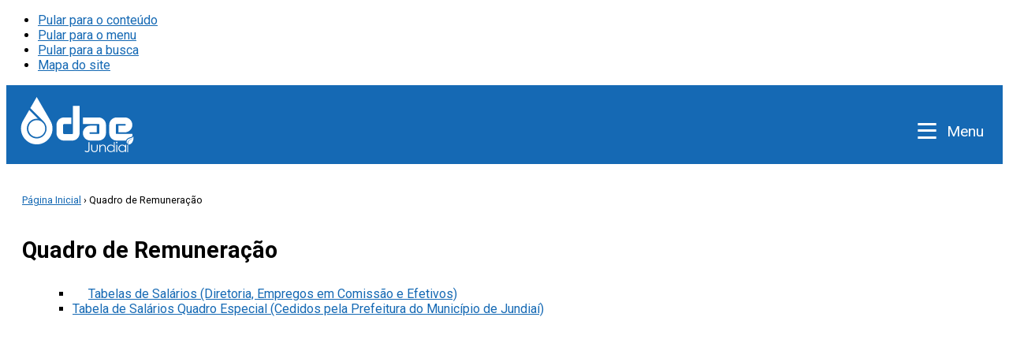

--- FILE ---
content_type: text/html; charset=UTF-8
request_url: https://daejundiai.com.br/quadro-de-remuneracao/
body_size: 11726
content:
<!DOCTYPE html>

<html lang="pt-BR">

<head>

<title>Quadro de Remuneração &#8211; DAE Jundiaí</title>
<meta name='robots' content='max-image-preview:large' />
<meta name="theme-color" content="#003371">
<link rel='dns-prefetch' href='//src.cijun.sp.gov.br' />
<link rel='dns-prefetch' href='//fonts.googleapis.com' />
<link rel="alternate" title="oEmbed (JSON)" type="application/json+oembed" href="https://daejundiai.com.br/wp-json/oembed/1.0/embed?url=https%3A%2F%2Fdaejundiai.com.br%2Fquadro-de-remuneracao%2F" />
<link rel="alternate" title="oEmbed (XML)" type="text/xml+oembed" href="https://daejundiai.com.br/wp-json/oembed/1.0/embed?url=https%3A%2F%2Fdaejundiai.com.br%2Fquadro-de-remuneracao%2F&#038;format=xml" />
<style id='wp-img-auto-sizes-contain-inline-css' type='text/css'>
img:is([sizes=auto i],[sizes^="auto," i]){contain-intrinsic-size:3000px 1500px}
/*# sourceURL=wp-img-auto-sizes-contain-inline-css */
</style>
<style id='wp-block-library-inline-css' type='text/css'>
:root{--wp-block-synced-color:#7a00df;--wp-block-synced-color--rgb:122,0,223;--wp-bound-block-color:var(--wp-block-synced-color);--wp-editor-canvas-background:#ddd;--wp-admin-theme-color:#007cba;--wp-admin-theme-color--rgb:0,124,186;--wp-admin-theme-color-darker-10:#006ba1;--wp-admin-theme-color-darker-10--rgb:0,107,160.5;--wp-admin-theme-color-darker-20:#005a87;--wp-admin-theme-color-darker-20--rgb:0,90,135;--wp-admin-border-width-focus:2px}@media (min-resolution:192dpi){:root{--wp-admin-border-width-focus:1.5px}}.wp-element-button{cursor:pointer}:root .has-very-light-gray-background-color{background-color:#eee}:root .has-very-dark-gray-background-color{background-color:#313131}:root .has-very-light-gray-color{color:#eee}:root .has-very-dark-gray-color{color:#313131}:root .has-vivid-green-cyan-to-vivid-cyan-blue-gradient-background{background:linear-gradient(135deg,#00d084,#0693e3)}:root .has-purple-crush-gradient-background{background:linear-gradient(135deg,#34e2e4,#4721fb 50%,#ab1dfe)}:root .has-hazy-dawn-gradient-background{background:linear-gradient(135deg,#faaca8,#dad0ec)}:root .has-subdued-olive-gradient-background{background:linear-gradient(135deg,#fafae1,#67a671)}:root .has-atomic-cream-gradient-background{background:linear-gradient(135deg,#fdd79a,#004a59)}:root .has-nightshade-gradient-background{background:linear-gradient(135deg,#330968,#31cdcf)}:root .has-midnight-gradient-background{background:linear-gradient(135deg,#020381,#2874fc)}:root{--wp--preset--font-size--normal:16px;--wp--preset--font-size--huge:42px}.has-regular-font-size{font-size:1em}.has-larger-font-size{font-size:2.625em}.has-normal-font-size{font-size:var(--wp--preset--font-size--normal)}.has-huge-font-size{font-size:var(--wp--preset--font-size--huge)}.has-text-align-center{text-align:center}.has-text-align-left{text-align:left}.has-text-align-right{text-align:right}.has-fit-text{white-space:nowrap!important}#end-resizable-editor-section{display:none}.aligncenter{clear:both}.items-justified-left{justify-content:flex-start}.items-justified-center{justify-content:center}.items-justified-right{justify-content:flex-end}.items-justified-space-between{justify-content:space-between}.screen-reader-text{border:0;clip-path:inset(50%);height:1px;margin:-1px;overflow:hidden;padding:0;position:absolute;width:1px;word-wrap:normal!important}.screen-reader-text:focus{background-color:#ddd;clip-path:none;color:#444;display:block;font-size:1em;height:auto;left:5px;line-height:normal;padding:15px 23px 14px;text-decoration:none;top:5px;width:auto;z-index:100000}html :where(.has-border-color){border-style:solid}html :where([style*=border-top-color]){border-top-style:solid}html :where([style*=border-right-color]){border-right-style:solid}html :where([style*=border-bottom-color]){border-bottom-style:solid}html :where([style*=border-left-color]){border-left-style:solid}html :where([style*=border-width]){border-style:solid}html :where([style*=border-top-width]){border-top-style:solid}html :where([style*=border-right-width]){border-right-style:solid}html :where([style*=border-bottom-width]){border-bottom-style:solid}html :where([style*=border-left-width]){border-left-style:solid}html :where(img[class*=wp-image-]){height:auto;max-width:100%}:where(figure){margin:0 0 1em}html :where(.is-position-sticky){--wp-admin--admin-bar--position-offset:var(--wp-admin--admin-bar--height,0px)}@media screen and (max-width:600px){html :where(.is-position-sticky){--wp-admin--admin-bar--position-offset:0px}}

/*# sourceURL=wp-block-library-inline-css */
</style><style id='wp-block-list-inline-css' type='text/css'>
ol,ul{box-sizing:border-box}:root :where(.wp-block-list.has-background){padding:1.25em 2.375em}
/*# sourceURL=https://daejundiai.com.br/wp-includes/blocks/list/style.min.css */
</style>
<style id='wp-block-paragraph-inline-css' type='text/css'>
.is-small-text{font-size:.875em}.is-regular-text{font-size:1em}.is-large-text{font-size:2.25em}.is-larger-text{font-size:3em}.has-drop-cap:not(:focus):first-letter{float:left;font-size:8.4em;font-style:normal;font-weight:100;line-height:.68;margin:.05em .1em 0 0;text-transform:uppercase}body.rtl .has-drop-cap:not(:focus):first-letter{float:none;margin-left:.1em}p.has-drop-cap.has-background{overflow:hidden}:root :where(p.has-background){padding:1.25em 2.375em}:where(p.has-text-color:not(.has-link-color)) a{color:inherit}p.has-text-align-left[style*="writing-mode:vertical-lr"],p.has-text-align-right[style*="writing-mode:vertical-rl"]{rotate:180deg}
/*# sourceURL=https://daejundiai.com.br/wp-includes/blocks/paragraph/style.min.css */
</style>
<style id='global-styles-inline-css' type='text/css'>
:root{--wp--preset--aspect-ratio--square: 1;--wp--preset--aspect-ratio--4-3: 4/3;--wp--preset--aspect-ratio--3-4: 3/4;--wp--preset--aspect-ratio--3-2: 3/2;--wp--preset--aspect-ratio--2-3: 2/3;--wp--preset--aspect-ratio--16-9: 16/9;--wp--preset--aspect-ratio--9-16: 9/16;--wp--preset--color--black: #000000;--wp--preset--color--cyan-bluish-gray: #abb8c3;--wp--preset--color--white: #ffffff;--wp--preset--color--pale-pink: #f78da7;--wp--preset--color--vivid-red: #cf2e2e;--wp--preset--color--luminous-vivid-orange: #ff6900;--wp--preset--color--luminous-vivid-amber: #fcb900;--wp--preset--color--light-green-cyan: #7bdcb5;--wp--preset--color--vivid-green-cyan: #00d084;--wp--preset--color--pale-cyan-blue: #8ed1fc;--wp--preset--color--vivid-cyan-blue: #0693e3;--wp--preset--color--vivid-purple: #9b51e0;--wp--preset--gradient--vivid-cyan-blue-to-vivid-purple: linear-gradient(135deg,rgb(6,147,227) 0%,rgb(155,81,224) 100%);--wp--preset--gradient--light-green-cyan-to-vivid-green-cyan: linear-gradient(135deg,rgb(122,220,180) 0%,rgb(0,208,130) 100%);--wp--preset--gradient--luminous-vivid-amber-to-luminous-vivid-orange: linear-gradient(135deg,rgb(252,185,0) 0%,rgb(255,105,0) 100%);--wp--preset--gradient--luminous-vivid-orange-to-vivid-red: linear-gradient(135deg,rgb(255,105,0) 0%,rgb(207,46,46) 100%);--wp--preset--gradient--very-light-gray-to-cyan-bluish-gray: linear-gradient(135deg,rgb(238,238,238) 0%,rgb(169,184,195) 100%);--wp--preset--gradient--cool-to-warm-spectrum: linear-gradient(135deg,rgb(74,234,220) 0%,rgb(151,120,209) 20%,rgb(207,42,186) 40%,rgb(238,44,130) 60%,rgb(251,105,98) 80%,rgb(254,248,76) 100%);--wp--preset--gradient--blush-light-purple: linear-gradient(135deg,rgb(255,206,236) 0%,rgb(152,150,240) 100%);--wp--preset--gradient--blush-bordeaux: linear-gradient(135deg,rgb(254,205,165) 0%,rgb(254,45,45) 50%,rgb(107,0,62) 100%);--wp--preset--gradient--luminous-dusk: linear-gradient(135deg,rgb(255,203,112) 0%,rgb(199,81,192) 50%,rgb(65,88,208) 100%);--wp--preset--gradient--pale-ocean: linear-gradient(135deg,rgb(255,245,203) 0%,rgb(182,227,212) 50%,rgb(51,167,181) 100%);--wp--preset--gradient--electric-grass: linear-gradient(135deg,rgb(202,248,128) 0%,rgb(113,206,126) 100%);--wp--preset--gradient--midnight: linear-gradient(135deg,rgb(2,3,129) 0%,rgb(40,116,252) 100%);--wp--preset--font-size--small: 13px;--wp--preset--font-size--medium: 20px;--wp--preset--font-size--large: 36px;--wp--preset--font-size--x-large: 42px;--wp--preset--spacing--20: 0.44rem;--wp--preset--spacing--30: 0.67rem;--wp--preset--spacing--40: 1rem;--wp--preset--spacing--50: 1.5rem;--wp--preset--spacing--60: 2.25rem;--wp--preset--spacing--70: 3.38rem;--wp--preset--spacing--80: 5.06rem;--wp--preset--shadow--natural: 6px 6px 9px rgba(0, 0, 0, 0.2);--wp--preset--shadow--deep: 12px 12px 50px rgba(0, 0, 0, 0.4);--wp--preset--shadow--sharp: 6px 6px 0px rgba(0, 0, 0, 0.2);--wp--preset--shadow--outlined: 6px 6px 0px -3px rgb(255, 255, 255), 6px 6px rgb(0, 0, 0);--wp--preset--shadow--crisp: 6px 6px 0px rgb(0, 0, 0);}:where(.is-layout-flex){gap: 0.5em;}:where(.is-layout-grid){gap: 0.5em;}body .is-layout-flex{display: flex;}.is-layout-flex{flex-wrap: wrap;align-items: center;}.is-layout-flex > :is(*, div){margin: 0;}body .is-layout-grid{display: grid;}.is-layout-grid > :is(*, div){margin: 0;}:where(.wp-block-columns.is-layout-flex){gap: 2em;}:where(.wp-block-columns.is-layout-grid){gap: 2em;}:where(.wp-block-post-template.is-layout-flex){gap: 1.25em;}:where(.wp-block-post-template.is-layout-grid){gap: 1.25em;}.has-black-color{color: var(--wp--preset--color--black) !important;}.has-cyan-bluish-gray-color{color: var(--wp--preset--color--cyan-bluish-gray) !important;}.has-white-color{color: var(--wp--preset--color--white) !important;}.has-pale-pink-color{color: var(--wp--preset--color--pale-pink) !important;}.has-vivid-red-color{color: var(--wp--preset--color--vivid-red) !important;}.has-luminous-vivid-orange-color{color: var(--wp--preset--color--luminous-vivid-orange) !important;}.has-luminous-vivid-amber-color{color: var(--wp--preset--color--luminous-vivid-amber) !important;}.has-light-green-cyan-color{color: var(--wp--preset--color--light-green-cyan) !important;}.has-vivid-green-cyan-color{color: var(--wp--preset--color--vivid-green-cyan) !important;}.has-pale-cyan-blue-color{color: var(--wp--preset--color--pale-cyan-blue) !important;}.has-vivid-cyan-blue-color{color: var(--wp--preset--color--vivid-cyan-blue) !important;}.has-vivid-purple-color{color: var(--wp--preset--color--vivid-purple) !important;}.has-black-background-color{background-color: var(--wp--preset--color--black) !important;}.has-cyan-bluish-gray-background-color{background-color: var(--wp--preset--color--cyan-bluish-gray) !important;}.has-white-background-color{background-color: var(--wp--preset--color--white) !important;}.has-pale-pink-background-color{background-color: var(--wp--preset--color--pale-pink) !important;}.has-vivid-red-background-color{background-color: var(--wp--preset--color--vivid-red) !important;}.has-luminous-vivid-orange-background-color{background-color: var(--wp--preset--color--luminous-vivid-orange) !important;}.has-luminous-vivid-amber-background-color{background-color: var(--wp--preset--color--luminous-vivid-amber) !important;}.has-light-green-cyan-background-color{background-color: var(--wp--preset--color--light-green-cyan) !important;}.has-vivid-green-cyan-background-color{background-color: var(--wp--preset--color--vivid-green-cyan) !important;}.has-pale-cyan-blue-background-color{background-color: var(--wp--preset--color--pale-cyan-blue) !important;}.has-vivid-cyan-blue-background-color{background-color: var(--wp--preset--color--vivid-cyan-blue) !important;}.has-vivid-purple-background-color{background-color: var(--wp--preset--color--vivid-purple) !important;}.has-black-border-color{border-color: var(--wp--preset--color--black) !important;}.has-cyan-bluish-gray-border-color{border-color: var(--wp--preset--color--cyan-bluish-gray) !important;}.has-white-border-color{border-color: var(--wp--preset--color--white) !important;}.has-pale-pink-border-color{border-color: var(--wp--preset--color--pale-pink) !important;}.has-vivid-red-border-color{border-color: var(--wp--preset--color--vivid-red) !important;}.has-luminous-vivid-orange-border-color{border-color: var(--wp--preset--color--luminous-vivid-orange) !important;}.has-luminous-vivid-amber-border-color{border-color: var(--wp--preset--color--luminous-vivid-amber) !important;}.has-light-green-cyan-border-color{border-color: var(--wp--preset--color--light-green-cyan) !important;}.has-vivid-green-cyan-border-color{border-color: var(--wp--preset--color--vivid-green-cyan) !important;}.has-pale-cyan-blue-border-color{border-color: var(--wp--preset--color--pale-cyan-blue) !important;}.has-vivid-cyan-blue-border-color{border-color: var(--wp--preset--color--vivid-cyan-blue) !important;}.has-vivid-purple-border-color{border-color: var(--wp--preset--color--vivid-purple) !important;}.has-vivid-cyan-blue-to-vivid-purple-gradient-background{background: var(--wp--preset--gradient--vivid-cyan-blue-to-vivid-purple) !important;}.has-light-green-cyan-to-vivid-green-cyan-gradient-background{background: var(--wp--preset--gradient--light-green-cyan-to-vivid-green-cyan) !important;}.has-luminous-vivid-amber-to-luminous-vivid-orange-gradient-background{background: var(--wp--preset--gradient--luminous-vivid-amber-to-luminous-vivid-orange) !important;}.has-luminous-vivid-orange-to-vivid-red-gradient-background{background: var(--wp--preset--gradient--luminous-vivid-orange-to-vivid-red) !important;}.has-very-light-gray-to-cyan-bluish-gray-gradient-background{background: var(--wp--preset--gradient--very-light-gray-to-cyan-bluish-gray) !important;}.has-cool-to-warm-spectrum-gradient-background{background: var(--wp--preset--gradient--cool-to-warm-spectrum) !important;}.has-blush-light-purple-gradient-background{background: var(--wp--preset--gradient--blush-light-purple) !important;}.has-blush-bordeaux-gradient-background{background: var(--wp--preset--gradient--blush-bordeaux) !important;}.has-luminous-dusk-gradient-background{background: var(--wp--preset--gradient--luminous-dusk) !important;}.has-pale-ocean-gradient-background{background: var(--wp--preset--gradient--pale-ocean) !important;}.has-electric-grass-gradient-background{background: var(--wp--preset--gradient--electric-grass) !important;}.has-midnight-gradient-background{background: var(--wp--preset--gradient--midnight) !important;}.has-small-font-size{font-size: var(--wp--preset--font-size--small) !important;}.has-medium-font-size{font-size: var(--wp--preset--font-size--medium) !important;}.has-large-font-size{font-size: var(--wp--preset--font-size--large) !important;}.has-x-large-font-size{font-size: var(--wp--preset--font-size--x-large) !important;}
/*# sourceURL=global-styles-inline-css */
</style>

<style id='classic-theme-styles-inline-css' type='text/css'>
/*! This file is auto-generated */
.wp-block-button__link{color:#fff;background-color:#32373c;border-radius:9999px;box-shadow:none;text-decoration:none;padding:calc(.667em + 2px) calc(1.333em + 2px);font-size:1.125em}.wp-block-file__button{background:#32373c;color:#fff;text-decoration:none}
/*# sourceURL=/wp-includes/css/classic-themes.min.css */
</style>
<link rel='stylesheet' id='contact-form-7-css' href='https://daejundiai.com.br/wp-content/plugins/contact-form-7/includes/css/styles.css?ver=6.1.4' type='text/css' media='all' />
<link rel='stylesheet' id='reset-css' href='//src.cijun.sp.gov.br/css/geral/cijun-reset-05.css?ver=33e5aa4af038ad6344de9a5c104ecbd9' type='text/css' media='all' />
<link rel='stylesheet' id='roboto-css' href='https://fonts.googleapis.com/css2?family=Roboto%3Aital%2Cwght%400%2C300%3B0%2C400%3B0%2C700%3B1%2C300%3B1%2C400%3B1%2C700&#038;display=swap&#038;ver=33e5aa4af038ad6344de9a5c104ecbd9' type='text/css' media='all' />
<link rel='stylesheet' id='fancybox-css' href='https://daejundiai.com.br/wp-content/plugins/easy-fancybox/fancybox/1.5.4/jquery.fancybox.min.css?ver=33e5aa4af038ad6344de9a5c104ecbd9' type='text/css' media='screen' />
<link rel='stylesheet' id='theme-style-css' href='https://daejundiai.com.br/wp-content/themes/dae-jundiai-3.6/style.css?time=2026-01-29-02-01-17&#038;ver=33e5aa4af038ad6344de9a5c104ecbd9' type='text/css' media='all' />
<script type="text/javascript" src="https://daejundiai.com.br/wp-includes/js/jquery/jquery.min.js?ver=3.7.1" id="jquery-core-js"></script>
<script type="text/javascript" src="https://daejundiai.com.br/wp-includes/js/jquery/jquery-migrate.min.js?ver=3.4.1" id="jquery-migrate-js"></script>
<link rel="https://api.w.org/" href="https://daejundiai.com.br/wp-json/" /><link rel="alternate" title="JSON" type="application/json" href="https://daejundiai.com.br/wp-json/wp/v2/pages/5678" />
<link rel="canonical" href="https://daejundiai.com.br/quadro-de-remuneracao/" />
<link rel='shortlink' href='https://daejundiai.com.br/?p=5678' />
<meta property="og:site_name" content="DAE Jundiaí">
<meta property="og:title" content="Quadro de Remuneração | DAE Jundiaí">
<meta property="og:description" content="Bem-vindo ao nosso site">
<meta property="og:url" content="https://daejundiai.com.br/quadro-de-remuneracao/">
<meta property="og:type" content="website">
<meta property="og:image" content="https://daejundiai.com.br/wp-content/themes/dae-jundiai-3.6/images/facebook.png">
<link rel="shortcut icon" type="image/x-icon" href="https://src.cijun.sp.gov.br/img/favicons/dae.ico" /><meta charset="UTF-8">
<meta http-equiv="content-type" content="text/html;charset=utf-8">
<meta name="viewport" content="width=device-width, initial-scale=1, maximum-scale=1">
<meta http-equiv="X-UA-Compatible" content="IE=edge">
<link rel="preconnect" href="https://fonts.googleapis.com">
<link rel="preconnect" href="https://fonts.gstatic.com" crossorigin>

<script>
jQuery(document).ready(function($) {

		// alterna a exibição do campo de busca ao clicar no botão Buscar
		$('#botao-buscar').click(function(){
			$('#busca').toggle(function () {
			$('#busca').css('display: none');
		}, function () {
			$('#busca').css('display: block');
		});
		$("#s").focus();
		});

		// alterna a exibição do menu ao clicar no botão Menu
		$('#botao-menu').click(function(){

			$('#menu-container').toggle(function () {
				$('#menu-container').css('display: none');
			}, function () {
			$('#menu-container').css('display: block');
			});

			$('#overlay').show();
			$('html, body').css({
				overflow: 'hidden',
			});

		});

		// fecha o menu
		$('#botao-fechar').click(function(){

			$('#menu-container').toggle(function () {
				$('#menu-container').css('display: none');
			}, function () {
				$('#menu-container').css('display: block');
			});

			$('#overlay').hide();
			$('html, body').css({
				overflow: 'visible',
			});

		});

		// fecha o menu quando clica no overlay
		$('#overlay').click(function(){
			$(this).hide();
			$('#menu-container').hide();
				$('html, body').css({
				overflow: 'visible',
			});
		});

		// rola a tela para topo
		$('#botao-topo').click(function(){
			$('body').scrollTop();
		});

		/* menu expansível */
		var 
		menu_link = $('#menu-superior .menu-item-has-children a'),
		sub_menu = $('#menu-superior li .sub-menu');   
 
		menu_link.on('click', function() {   

			if (!$(this).hasClass('active')) {
				sub_menu.slideUp(300,'swing');
				$(this).next().stop(true,true).slideToggle(300);
				menu_link.removeClass('active');
				$(this).addClass('active');
			} 
			else {
				sub_menu.slideUp(300);
				menu_link.removeClass('active');
			}

		});

});
</script>

</head>

<body class="wp-singular page-template-default page page-id-5678 wp-theme-dae-jundiai-36 page-quadro-de-remuneracao" onload="avisoLGPD()">

<div id="overlay"></div>

<div id="acessibilidade" role="navigation">

	<ul id="acessibilidade-navegacao">
		<li><a accesskey="1" href="#conteudo">Pular para o conteúdo</a>
		<li><a accesskey="2" href="#menu-superior">Pular para o menu</a>
		<li><a accesskey="3" href="#s">Pular para a busca</a>
		<li><a accesskey="4" href="https://daejundiai.com.br/mapa-do-site/">Mapa do site</a>
	</ul>

</div>

<header id="header" class="no-print">

	<div class="container">

		<a href="https://daejundiai.com.br" class="logo" rel="home">DAE Jundiaí</a>

		<button type="button" title="busca" id="botao-buscar"><span class="lupa">&nbsp;</span> <span>Buscar</span></button>
		<form method="get" id="busca" action="https://daejundiai.com.br/" role="search">
<input type="text" class="busca-texto" placeholder="buscar em DAE Jundiaí" name="s" id="s" /><input type="submit" class="busca-botao" id="searchsubmit" value="buscar" />
</form>
		<button type="button" title="menu" id="botao-menu"><span class="hamburguer">&equiv;</span> <span>Menu</span></button>
		<div id="menu-container">
			<button type="button" title="fechar" id="botao-fechar"><span class="fechar">&times;</span></button>
			<div class="menu-superior-container"><ul id="menu-superior" class="menu"><li id="menu-item-17518" class="menu-item menu-item-type-post_type menu-item-object-page menu-item-has-children menu-item-17518"><a href="https://daejundiai.com.br/agua/">Água</a>
<ul class="sub-menu">
	<li id="menu-item-33848" class="menu-item menu-item-type-post_type menu-item-object-page menu-item-33848"><a href="https://daejundiai.com.br/agua/iso-90012015/">ISO 9001:2015 | Tratamento de água</a></li>
</ul>
</li>
<li id="menu-item-17523" class="menu-item menu-item-type-post_type menu-item-object-page menu-item-17523"><a href="https://daejundiai.com.br/esgoto/">Esgoto</a></li>
<li id="menu-item-17447" class="menu-item menu-item-type-custom menu-item-object-custom menu-item-has-children menu-item-17447"><a href="#">Institucional</a>
<ul class="sub-menu">
	<li id="menu-item-17448" class="menu-item menu-item-type-post_type menu-item-object-page menu-item-17448"><a href="https://daejundiai.com.br/transparencia/institucional/">Institucional</a></li>
	<li id="menu-item-17449" class="menu-item menu-item-type-post_type menu-item-object-page menu-item-17449"><a href="https://daejundiai.com.br/transparencia/institucional/codigo-de-conduta-e-integridade/">Código de Conduta e Integridade</a></li>
	<li id="menu-item-17515" class="menu-item menu-item-type-post_type menu-item-object-page menu-item-17515"><a href="https://daejundiai.com.br/a-empresa/memoria/">Memória</a></li>
	<li id="menu-item-17517" class="menu-item menu-item-type-post_type menu-item-object-page menu-item-17517"><a href="https://daejundiai.com.br/a-empresa/missao-visao-e-valores/">Missão, visão e valores</a></li>
	<li id="menu-item-17516" class="menu-item menu-item-type-post_type menu-item-object-page menu-item-17516"><a href="https://daejundiai.com.br/a-empresa/referencia-em-saneamento/">Referência em Saneamento</a></li>
</ul>
</li>
<li id="menu-item-17533" class="menu-item menu-item-type-post_type menu-item-object-page menu-item-17533"><a href="https://daejundiai.com.br/perguntas-frequentes/">Perguntas Frequentes</a></li>
<li id="menu-item-23079" class="menu-item menu-item-type-post_type menu-item-object-page menu-item-23079"><a href="https://daejundiai.com.br/legislacao/">Legislação</a></li>
<li id="menu-item-17527" class="menu-item menu-item-type-post_type menu-item-object-page menu-item-17527"><a href="https://daejundiai.com.br/transparencia/acoes-e-programas/plano-de-saneamento/">Plano de Saneamento</a></li>
<li id="menu-item-25573" class="menu-item menu-item-type-post_type menu-item-object-page menu-item-25573"><a href="https://daejundiai.com.br/plano-de-gestao-de-agua-e-energia/">Plano de Gestão de Água e Energia</a></li>
<li id="menu-item-17528" class="menu-item menu-item-type-post_type menu-item-object-page menu-item-17528"><a href="https://daejundiai.com.br/pmrh/">Plano Municipal de Recursos Hídricos</a></li>
<li id="menu-item-32960" class="menu-item menu-item-type-post_type menu-item-object-page menu-item-32960"><a href="https://daejundiai.com.br/novas-represas/">Novo sistema de abastecimento do Vetor Oeste</a></li>
<li id="menu-item-25334" class="menu-item menu-item-type-post_type menu-item-object-page menu-item-25334"><a href="https://daejundiai.com.br/relatorio-de-sustentabilidade/">Relatório de Sustentabilidade</a></li>
<li id="menu-item-17513" class="menu-item menu-item-type-post_type menu-item-object-page menu-item-17513"><a href="https://daejundiai.com.br/enderecos-dos-postos-de-atendimento/">Postos de Atendimento</a></li>
<li id="menu-item-17534" class="menu-item menu-item-type-custom menu-item-object-custom menu-item-has-children menu-item-17534"><a href="#">Transparência</a>
<ul class="sub-menu">
	<li id="menu-item-17536" class="menu-item menu-item-type-post_type menu-item-object-page menu-item-17536"><a href="https://daejundiai.com.br/transparencia/acoes-e-programas/">Ações e Programas</a></li>
	<li id="menu-item-17539" class="menu-item menu-item-type-post_type menu-item-object-page menu-item-17539"><a href="https://daejundiai.com.br/transparencia/auditorias/">Auditorias</a></li>
	<li id="menu-item-17535" class="menu-item menu-item-type-post_type menu-item-object-page menu-item-17535"><a href="https://daejundiai.com.br/transparencia/institucional/carta-de-servicos/">Carta de Serviços</a></li>
	<li id="menu-item-17537" class="menu-item menu-item-type-post_type menu-item-object-page menu-item-17537"><a href="https://daejundiai.com.br/transparencia/coronavirus/">Coronavírus</a></li>
	<li id="menu-item-17788" class="menu-item menu-item-type-post_type menu-item-object-page menu-item-17788"><a href="https://daejundiai.com.br/transparencia/contratos/">Contratos</a></li>
	<li id="menu-item-17540" class="menu-item menu-item-type-post_type menu-item-object-page menu-item-17540"><a href="https://daejundiai.com.br/transparencia/convenios/">Convênios, Contratos de Repasses e Financiamentos</a></li>
	<li id="menu-item-17541" class="menu-item menu-item-type-post_type menu-item-object-page menu-item-17541"><a href="https://daejundiai.com.br/transparencia/licitacoes/">Licitações</a></li>
	<li id="menu-item-17538" class="menu-item menu-item-type-post_type menu-item-object-page menu-item-17538"><a href="https://daejundiai.com.br/transparencia/participacao-social/">Participação Social</a></li>
	<li id="menu-item-17542" class="menu-item menu-item-type-post_type menu-item-object-page menu-item-17542"><a href="https://daejundiai.com.br/transparencia/receitas-e-despesas/">Receitas e Despesas</a></li>
	<li id="menu-item-17543" class="menu-item menu-item-type-post_type menu-item-object-page menu-item-17543"><a href="https://daejundiai.com.br/transparencia/servico-de-informacoes-ao-cidadao/">Serviço de Informações ao Cidadão – SIC</a></li>
	<li id="menu-item-17531" class="menu-item menu-item-type-post_type menu-item-object-page menu-item-17531"><a href="https://daejundiai.com.br/transparencia/servidores/">Servidores</a></li>
</ul>
</li>
<li id="menu-item-18271" class="menu-item menu-item-type-post_type menu-item-object-page menu-item-18271"><a href="https://daejundiai.com.br/dicas/">Dicas</a></li>
<li id="menu-item-17446" class="menu-item menu-item-type-post_type menu-item-object-page menu-item-17446"><a href="https://daejundiai.com.br/noticias/">Informes e Serviços</a></li>
<li id="menu-item-21841" class="menu-item menu-item-type-post_type menu-item-object-page menu-item-21841"><a href="https://daejundiai.com.br/comunicacao/informativos-dae/">Informativos DAE</a></li>
<li id="menu-item-17532" class="menu-item menu-item-type-post_type menu-item-object-page menu-item-17532"><a href="https://daejundiai.com.br/ouvidoria/">Ouvidoria</a></li>
<li id="menu-item-17566" class="menu-item menu-item-type-post_type menu-item-object-page menu-item-17566"><a href="https://daejundiai.com.br/canal-de-denuncia/">Canal de Denúncias</a></li>
</ul></div>			<div id="menu-logos"><div id="media_image-8" class="widget widget_media_image"><p class="widget-titulo hidden">Mundo das Crianças</p><a href="https://mundodascriancasjundiai.com.br/" target="_blank"><img width="330" height="304" src="https://daejundiai.com.br/wp-content/uploads/2021/02/mundo-das-criancas.png" class="image wp-image-17503  attachment-full size-full" alt="Logotipo do Mundo das Crianças" style="max-width: 100%; height: auto;" title="Mundo das Crianças" decoding="async" fetchpriority="high" /></a></div><div id="media_image-7" class="widget widget_media_image"><p class="widget-titulo hidden">Parque da Cidade</p><a href="https://parquedacidade.jundiai.sp.gov.br/" target="_blank"><img width="244" height="200" src="https://daejundiai.com.br/wp-content/uploads/2021/02/parque-da-cidade.png" class="image wp-image-17504  attachment-full size-full" alt="Logotipo do Parque da Cidade" style="max-width: 100%; height: auto;" title="Parque da Cidade" decoding="async" /></a></div></div>
					</div>

		<br class="clear" />

	</div>

</header>

<div id="header-impresso" class="print" aria-hidden="true">DAE Jundiaí | https://daejundiai.com.br</div>
<div class="pagina-interna container" id="pagina-5678">

	
		<div id="conteudo">

			<div id="breadcrumb"><a href="https://daejundiai.com.br">Página Inicial</a> &rsaquo; Quadro de Remuneração</div>
			<h1 class="titulo-pagina">Quadro de Remuneração</h1>

			
<ul class="wp-block-list">
<li><a href="https://daejundiai.com.br/wp-content/uploads/2026/01/Tabelas-de-Salarios-Diretoria-Empregos-em-Comissao-e-Efetivos-1.pdf">Tabelas de Salários (Diretoria, Empregos em Comissão e Efetivos)</a></li>



<li><a href="https://www.jundiai.sp.gov.br/administracao-e-gestao-de-pessoas/tabelas-salariais/" target="_blank" rel="noopener noreferrer">Tabela de Salários Quadro Especial (Cedidos pela Prefeitura do Município de Jundiaí)</a></li>
</ul>



<p></p>

			<br class="clear" />

			
		</div>

	
</div>

<footer id="rodape" class="no-print">

	<div id="rodape-1" class="menu-rodape"><ul id="menu-rodape-1" class="container"><li id="menu-item-17509" class="menu-item menu-item-type-post_type menu-item-object-page menu-item-17509"><a href="https://daejundiai.com.br/mapa-do-site/">Mapa do Site</a></li>
<li id="menu-item-17546" class="menu-item menu-item-type-post_type menu-item-object-page menu-item-17546"><a href="https://daejundiai.com.br/agua/">Água</a></li>
<li id="menu-item-34210" class="menu-item menu-item-type-post_type menu-item-object-page menu-item-34210"><a href="https://daejundiai.com.br/agua/iso-90012015/">ISO 9001:2015 | Tratamento de água</a></li>
<li id="menu-item-17547" class="menu-item menu-item-type-post_type menu-item-object-page menu-item-17547"><a href="https://daejundiai.com.br/esgoto/">Esgoto</a></li>
<li id="menu-item-17548" class="menu-item menu-item-type-post_type menu-item-object-page menu-item-17548"><a href="https://daejundiai.com.br/mananciais/">Mananciais</a></li>
<li id="menu-item-17551" class="menu-item menu-item-type-post_type menu-item-object-page menu-item-17551"><a href="https://daejundiai.com.br/transparencia/acoes-e-programas/plano-de-saneamento/">Plano de Saneamento</a></li>
<li id="menu-item-26706" class="menu-item menu-item-type-post_type menu-item-object-page menu-item-26706"><a href="https://daejundiai.com.br/legislacao/aspectos-regulatorios/">Aspectos Regulatórios</a></li>
</ul></div>
	<div id="rodape-2" class="menu-rodape"><ul id="menu-rodape-2" class="container"><li id="menu-item-17495" class="menu-item menu-item-type-post_type menu-item-object-page menu-item-17495"><a href="https://daejundiai.com.br/transparencia/servidores/concursos/">Concursos</a></li>
<li id="menu-item-17491" class="menu-item menu-item-type-post_type menu-item-object-page menu-item-17491"><a href="https://daejundiai.com.br/legislacao/">Legislação</a></li>
<li id="menu-item-17545" class="menu-item menu-item-type-post_type menu-item-object-page menu-item-17545"><a href="https://daejundiai.com.br/transparencia/licitacoes/">Licitações</a></li>
<li id="menu-item-17550" class="menu-item menu-item-type-post_type menu-item-object-page menu-item-17550"><a href="https://daejundiai.com.br/transparencia/">Transparência</a></li>
<li id="menu-item-17544" class="menu-item menu-item-type-custom menu-item-object-custom menu-item-17544"><a target="_blank" href="https://tabora.daejundiai.com.br:48774/wiserh/login.jsf">Portal do Servidor</a></li>
<li id="menu-item-30034" class="menu-item menu-item-type-post_type menu-item-object-page menu-item-30034"><a href="https://daejundiai.com.br/canal-de-denuncia/">Canal de Denúncias</a></li>
</ul></div>
	<div id="rodape-3" class="menu-rodape"><ul id="menu-rodape-3" class="container"><li id="menu-item-17497" class="menu-item menu-item-type-post_type menu-item-object-page menu-item-17497"><a href="https://daejundiai.com.br/transparencia/institucional/">Institucional</a></li>
<li id="menu-item-17553" class="menu-item menu-item-type-post_type menu-item-object-page menu-item-17553"><a href="https://daejundiai.com.br/lgpd/">LGPD</a></li>
<li id="menu-item-17552" class="menu-item menu-item-type-post_type menu-item-object-page menu-item-17552"><a href="https://daejundiai.com.br/ouvidoria/">Ouvidoria</a></li>
<li id="menu-item-17499" class="menu-item menu-item-type-custom menu-item-object-custom menu-item-17499"><a target="_blank" href="https://mundodascriancasjundiai.com.br/">Mundo das Crianças</a></li>
<li id="menu-item-17498" class="menu-item menu-item-type-custom menu-item-object-custom menu-item-17498"><a target="_blank" href="https://parquedacidade.jundiai.sp.gov.br/">Parque da Cidade</a></li>
</ul></div>
	<div class="container container-widgets">

		<div id="rodape-endereco">

			<div id="text-4" class="widget widget_text">			<div class="textwidget"><p>DAE SA &#8211; Água e Esgoto<br />
CNPJ 03.582.243/0001-73<br />
Avenida Alexandre Ludke, 1500<br />
Vila Bandeirantes – Jundiaí – SP<br />
Telefone: (11) 4589-1300</p>
</div>
		</div>
		</div>

		<div id="rodape-logos">

			<div id="media_image-5" class="widget widget_media_image"><p class="widget-titulo">DAE Jundiaí</p><img width="600" height="245" src="https://daejundiai.com.br/wp-content/uploads/2021/02/logo-dae-1.png" class="image wp-image-17501  attachment-full size-full" alt="" style="max-width: 100%; height: auto;" decoding="async" loading="lazy" /></div><div id="media_image-9" class="widget widget_media_image"><p class="widget-titulo">Prefeitura de Jundiaí</p><a href="https://jundiai.sp.gov.br/" target="_blank"><img width="300" height="135" src="https://daejundiai.com.br/wp-content/uploads/2024/02/brasao-horizontal-300x135-colorido.png" class="image wp-image-32222  attachment-full size-full" alt="" style="max-width: 100%; height: auto;" title="Prefeitura de Jundiaí" decoding="async" loading="lazy" /></a></div><div id="media_image-3" class="widget widget_media_image"><p class="widget-titulo">Mundo das Crianças</p><a href="https://mundodascriancasjundiai.com.br/" target="_blank"><img width="330" height="304" src="https://daejundiai.com.br/wp-content/uploads/2021/02/mundo-das-criancas.png" class="image wp-image-17503  attachment-full size-full" alt="" style="max-width: 100%; height: auto;" title="Mundo das Crianças" decoding="async" loading="lazy" /></a></div><div id="media_image-10" class="widget widget_media_image"><p class="widget-titulo">Parque da Cidade</p><a href="https://parquedacidadejundiai.com.br/" target="_blank"><img width="244" height="200" src="https://daejundiai.com.br/wp-content/uploads/2021/02/parque-da-cidade.png" class="image wp-image-17504  attachment-full size-full" alt="" style="max-width: 100%; height: auto;" title="Parque da Cidade" decoding="async" loading="lazy" /></a></div><div id="media_image-2" class="widget widget_media_image"><p class="widget-titulo">Site amigo do surdo</p><a href="https://www.amigodosurdo.com/" target="_blank"><img width="250" height="250" src="https://daejundiai.com.br/wp-content/uploads/2021/02/site-amigo-do-surdo.png" class="image wp-image-17505  attachment-full size-full" alt="" style="max-width: 100%; height: auto;" title="Site amigo do surdo" decoding="async" loading="lazy" srcset="https://daejundiai.com.br/wp-content/uploads/2021/02/site-amigo-do-surdo.png 250w, https://daejundiai.com.br/wp-content/uploads/2021/02/site-amigo-do-surdo-120x120.png 120w" sizes="auto, (max-width: 250px) 100vw, 250px" /></a></div>
		</div>

		<br class="clear" />

	</div>

	<div id="desenvolvido-por">
		<span>DAE Jundiaí</span>
		<span>Desenvolvido por  <a href="https://cijun.sp.gov.br/" target="_blank">CIJUN</a></span>
	</div>

	<div id="privacidade">
		<a class="privacy-policy-link" href="https://daejundiai.com.br/politica-de-privacidade/" rel="privacy-policy">Política de Privacidade</a>		<span class="politica-de-cookies"><a href="https://daejundiai.com.br/politica-de-cookies/">Política de Cookies</a></span>
		<span class="termos-de-uso"><a href="https://daejundiai.com.br/termos-de-uso/">Termos de Uso</a></span>
	</div>

	<a href="#" id="botao-topo" title="voltar para o topo"><img src="https://src.cijun.sp.gov.br/img/media/filled-version/SVG/97-arrows/arrow-up-12.svg" alt="atalho para voltar para o topo da página" /></a>


</footer>

<script>

jQuery(document).ready(function($) {

	
});

</script>

<script type="speculationrules">
{"prefetch":[{"source":"document","where":{"and":[{"href_matches":"/*"},{"not":{"href_matches":["/wp-*.php","/wp-admin/*","/wp-content/uploads/*","/wp-content/*","/wp-content/plugins/*","/wp-content/themes/dae-jundiai-3.6/*","/*\\?(.+)"]}},{"not":{"selector_matches":"a[rel~=\"nofollow\"]"}},{"not":{"selector_matches":".no-prefetch, .no-prefetch a"}}]},"eagerness":"conservative"}]}
</script>
<script type="text/javascript" src="https://src.cijun.sp.gov.br/js/jundiai-tema-base/cookies.js" id="script-lgpd" data-privacidade="https://daejundiai.com.br/politica-de-privacidade/" data-cookies="https://daejundiai.com.br/politica-de-cookies/" data-termos="https://daejundiai.com.br/termos-de-uso/"></script>

<!-- Global site tag (gtag.js) - Google Analytics -->
<script async src="https://www.googletagmanager.com/gtag/js?id=G-HHPR6Z8ZSK"></script>
<script>
  window.dataLayer = window.dataLayer || [];
  function gtag(){dataLayer.push(arguments);}
  gtag('js', new Date());

  gtag('config', 'G-HHPR6Z8ZSK');
</script>
<div vw class="enabled">
	<div vw-access-button class="active"></div>
	<div vw-plugin-wrapper>
		<div class="vw-plugin-top-wrapper"></div>
	</div>
</div>

<script src="https://vlibras.gov.br/app/vlibras-plugin.js"></script>

<script>
new window.VLibras.Widget('https://vlibras.gov.br/app');
</script>
<script type="text/javascript" src="https://daejundiai.com.br/wp-includes/js/dist/hooks.min.js?ver=dd5603f07f9220ed27f1" id="wp-hooks-js"></script>
<script type="text/javascript" src="https://daejundiai.com.br/wp-includes/js/dist/i18n.min.js?ver=c26c3dc7bed366793375" id="wp-i18n-js"></script>
<script type="text/javascript" id="wp-i18n-js-after">
/* <![CDATA[ */
wp.i18n.setLocaleData( { 'text direction\u0004ltr': [ 'ltr' ] } );
//# sourceURL=wp-i18n-js-after
/* ]]> */
</script>
<script type="text/javascript" src="https://daejundiai.com.br/wp-content/plugins/contact-form-7/includes/swv/js/index.js?ver=6.1.4" id="swv-js"></script>
<script type="text/javascript" id="contact-form-7-js-translations">
/* <![CDATA[ */
( function( domain, translations ) {
	var localeData = translations.locale_data[ domain ] || translations.locale_data.messages;
	localeData[""].domain = domain;
	wp.i18n.setLocaleData( localeData, domain );
} )( "contact-form-7", {"translation-revision-date":"2025-05-19 13:41:20+0000","generator":"GlotPress\/4.0.1","domain":"messages","locale_data":{"messages":{"":{"domain":"messages","plural-forms":"nplurals=2; plural=n > 1;","lang":"pt_BR"},"Error:":["Erro:"]}},"comment":{"reference":"includes\/js\/index.js"}} );
//# sourceURL=contact-form-7-js-translations
/* ]]> */
</script>
<script type="text/javascript" id="contact-form-7-js-before">
/* <![CDATA[ */
var wpcf7 = {
    "api": {
        "root": "https:\/\/daejundiai.com.br\/wp-json\/",
        "namespace": "contact-form-7\/v1"
    }
};
//# sourceURL=contact-form-7-js-before
/* ]]> */
</script>
<script type="text/javascript" src="https://daejundiai.com.br/wp-content/plugins/contact-form-7/includes/js/index.js?ver=6.1.4" id="contact-form-7-js"></script>
<script type="text/javascript" src="https://daejundiai.com.br/wp-content/plugins/easy-fancybox/vendor/purify.min.js?ver=33e5aa4af038ad6344de9a5c104ecbd9" id="fancybox-purify-js"></script>
<script type="text/javascript" id="jquery-fancybox-js-extra">
/* <![CDATA[ */
var efb_i18n = {"close":"Close","next":"Next","prev":"Previous","startSlideshow":"Start slideshow","toggleSize":"Toggle size"};
//# sourceURL=jquery-fancybox-js-extra
/* ]]> */
</script>
<script type="text/javascript" src="https://daejundiai.com.br/wp-content/plugins/easy-fancybox/fancybox/1.5.4/jquery.fancybox.min.js?ver=33e5aa4af038ad6344de9a5c104ecbd9" id="jquery-fancybox-js"></script>
<script type="text/javascript" id="jquery-fancybox-js-after">
/* <![CDATA[ */
var fb_timeout, fb_opts={'autoScale':true,'showCloseButton':true,'margin':20,'pixelRatio':'false','centerOnScroll':true,'enableEscapeButton':true,'overlayShow':true,'hideOnOverlayClick':true,'minVpHeight':320,'disableCoreLightbox':'true','enableBlockControls':'true','fancybox_openBlockControls':'true' };
if(typeof easy_fancybox_handler==='undefined'){
var easy_fancybox_handler=function(){
jQuery([".nolightbox","a.wp-block-fileesc_html__button","a.pin-it-button","a[href*='pinterest.com\/pin\/create']","a[href*='facebook.com\/share']","a[href*='twitter.com\/share']"].join(',')).addClass('nofancybox');
jQuery('a.fancybox-close').on('click',function(e){e.preventDefault();jQuery.fancybox.close()});
/* IMG */
						var unlinkedImageBlocks=jQuery(".wp-block-image > img:not(.nofancybox,figure.nofancybox>img)");
						unlinkedImageBlocks.wrap(function() {
							var href = jQuery( this ).attr( "src" );
							return "<a href='" + href + "'></a>";
						});
var fb_IMG_select=jQuery('a[href*=".jpg" i]:not(.nofancybox,li.nofancybox>a,figure.nofancybox>a),area[href*=".jpg" i]:not(.nofancybox),a[href*=".jpeg" i]:not(.nofancybox,li.nofancybox>a,figure.nofancybox>a),area[href*=".jpeg" i]:not(.nofancybox),a[href*=".png" i]:not(.nofancybox,li.nofancybox>a,figure.nofancybox>a),area[href*=".png" i]:not(.nofancybox)');
fb_IMG_select.addClass('fancybox image');
var fb_IMG_sections=jQuery('.gallery,.wp-block-gallery,.tiled-gallery,.wp-block-jetpack-tiled-gallery,.ngg-galleryoverview,.ngg-imagebrowser,.nextgen_pro_blog_gallery,.nextgen_pro_film,.nextgen_pro_horizontal_filmstrip,.ngg-pro-masonry-wrapper,.ngg-pro-mosaic-container,.nextgen_pro_sidescroll,.nextgen_pro_slideshow,.nextgen_pro_thumbnail_grid,.tiled-gallery');
fb_IMG_sections.each(function(){jQuery(this).find(fb_IMG_select).attr('rel','gallery-'+fb_IMG_sections.index(this));});
jQuery('a.fancybox,area.fancybox,.fancybox>a').each(function(){jQuery(this).fancybox(jQuery.extend(true,{},fb_opts,{'transition':'elastic','transitionIn':'elastic','easingIn':'linear','transitionOut':'elastic','easingOut':'linear','opacity':false,'hideOnContentClick':false,'titleShow':true,'titlePosition':'over','titleFromAlt':false,'showNavArrows':true,'enableKeyboardNav':true,'cyclic':false,'mouseWheel':'true'}))});
/* Inline */
jQuery('a.fancybox-inline,area.fancybox-inline,.fancybox-inline>a').each(function(){jQuery(this).fancybox(jQuery.extend(true,{},fb_opts,{'type':'inline','autoDimensions':true,'scrolling':'auto','easingIn':'easeOutBack','opacity':false,'hideOnContentClick':false,'titleShow':false}))});
};};
jQuery(easy_fancybox_handler);jQuery(document).on('post-load',easy_fancybox_handler);

//# sourceURL=jquery-fancybox-js-after
/* ]]> */
</script>
<script type="text/javascript" src="https://daejundiai.com.br/wp-content/plugins/easy-fancybox/vendor/jquery.easing.min.js?ver=1.4.1" id="jquery-easing-js"></script>
<script type="text/javascript" src="https://daejundiai.com.br/wp-content/plugins/easy-fancybox/vendor/jquery.mousewheel.min.js?ver=3.1.13" id="jquery-mousewheel-js"></script>
<script type="text/javascript" src="https://www.google.com/recaptcha/api.js?render=6LeZcLsZAAAAAPxuZYdoTMO3Ig3zuKtuW_iZd9lB&amp;ver=3.0" id="google-recaptcha-js"></script>
<script type="text/javascript" src="https://daejundiai.com.br/wp-includes/js/dist/vendor/wp-polyfill.min.js?ver=3.15.0" id="wp-polyfill-js"></script>
<script type="text/javascript" id="wpcf7-recaptcha-js-before">
/* <![CDATA[ */
var wpcf7_recaptcha = {
    "sitekey": "6LeZcLsZAAAAAPxuZYdoTMO3Ig3zuKtuW_iZd9lB",
    "actions": {
        "homepage": "homepage",
        "contactform": "contactform"
    }
};
//# sourceURL=wpcf7-recaptcha-js-before
/* ]]> */
</script>
<script type="text/javascript" src="https://daejundiai.com.br/wp-content/plugins/contact-form-7/modules/recaptcha/index.js?ver=6.1.4" id="wpcf7-recaptcha-js"></script>

</body>
</html>

--- FILE ---
content_type: text/html; charset=utf-8
request_url: https://www.google.com/recaptcha/api2/anchor?ar=1&k=6LeZcLsZAAAAAPxuZYdoTMO3Ig3zuKtuW_iZd9lB&co=aHR0cHM6Ly9kYWVqdW5kaWFpLmNvbS5icjo0NDM.&hl=en&v=N67nZn4AqZkNcbeMu4prBgzg&size=invisible&anchor-ms=20000&execute-ms=30000&cb=wru3c5tk0svf
body_size: 48796
content:
<!DOCTYPE HTML><html dir="ltr" lang="en"><head><meta http-equiv="Content-Type" content="text/html; charset=UTF-8">
<meta http-equiv="X-UA-Compatible" content="IE=edge">
<title>reCAPTCHA</title>
<style type="text/css">
/* cyrillic-ext */
@font-face {
  font-family: 'Roboto';
  font-style: normal;
  font-weight: 400;
  font-stretch: 100%;
  src: url(//fonts.gstatic.com/s/roboto/v48/KFO7CnqEu92Fr1ME7kSn66aGLdTylUAMa3GUBHMdazTgWw.woff2) format('woff2');
  unicode-range: U+0460-052F, U+1C80-1C8A, U+20B4, U+2DE0-2DFF, U+A640-A69F, U+FE2E-FE2F;
}
/* cyrillic */
@font-face {
  font-family: 'Roboto';
  font-style: normal;
  font-weight: 400;
  font-stretch: 100%;
  src: url(//fonts.gstatic.com/s/roboto/v48/KFO7CnqEu92Fr1ME7kSn66aGLdTylUAMa3iUBHMdazTgWw.woff2) format('woff2');
  unicode-range: U+0301, U+0400-045F, U+0490-0491, U+04B0-04B1, U+2116;
}
/* greek-ext */
@font-face {
  font-family: 'Roboto';
  font-style: normal;
  font-weight: 400;
  font-stretch: 100%;
  src: url(//fonts.gstatic.com/s/roboto/v48/KFO7CnqEu92Fr1ME7kSn66aGLdTylUAMa3CUBHMdazTgWw.woff2) format('woff2');
  unicode-range: U+1F00-1FFF;
}
/* greek */
@font-face {
  font-family: 'Roboto';
  font-style: normal;
  font-weight: 400;
  font-stretch: 100%;
  src: url(//fonts.gstatic.com/s/roboto/v48/KFO7CnqEu92Fr1ME7kSn66aGLdTylUAMa3-UBHMdazTgWw.woff2) format('woff2');
  unicode-range: U+0370-0377, U+037A-037F, U+0384-038A, U+038C, U+038E-03A1, U+03A3-03FF;
}
/* math */
@font-face {
  font-family: 'Roboto';
  font-style: normal;
  font-weight: 400;
  font-stretch: 100%;
  src: url(//fonts.gstatic.com/s/roboto/v48/KFO7CnqEu92Fr1ME7kSn66aGLdTylUAMawCUBHMdazTgWw.woff2) format('woff2');
  unicode-range: U+0302-0303, U+0305, U+0307-0308, U+0310, U+0312, U+0315, U+031A, U+0326-0327, U+032C, U+032F-0330, U+0332-0333, U+0338, U+033A, U+0346, U+034D, U+0391-03A1, U+03A3-03A9, U+03B1-03C9, U+03D1, U+03D5-03D6, U+03F0-03F1, U+03F4-03F5, U+2016-2017, U+2034-2038, U+203C, U+2040, U+2043, U+2047, U+2050, U+2057, U+205F, U+2070-2071, U+2074-208E, U+2090-209C, U+20D0-20DC, U+20E1, U+20E5-20EF, U+2100-2112, U+2114-2115, U+2117-2121, U+2123-214F, U+2190, U+2192, U+2194-21AE, U+21B0-21E5, U+21F1-21F2, U+21F4-2211, U+2213-2214, U+2216-22FF, U+2308-230B, U+2310, U+2319, U+231C-2321, U+2336-237A, U+237C, U+2395, U+239B-23B7, U+23D0, U+23DC-23E1, U+2474-2475, U+25AF, U+25B3, U+25B7, U+25BD, U+25C1, U+25CA, U+25CC, U+25FB, U+266D-266F, U+27C0-27FF, U+2900-2AFF, U+2B0E-2B11, U+2B30-2B4C, U+2BFE, U+3030, U+FF5B, U+FF5D, U+1D400-1D7FF, U+1EE00-1EEFF;
}
/* symbols */
@font-face {
  font-family: 'Roboto';
  font-style: normal;
  font-weight: 400;
  font-stretch: 100%;
  src: url(//fonts.gstatic.com/s/roboto/v48/KFO7CnqEu92Fr1ME7kSn66aGLdTylUAMaxKUBHMdazTgWw.woff2) format('woff2');
  unicode-range: U+0001-000C, U+000E-001F, U+007F-009F, U+20DD-20E0, U+20E2-20E4, U+2150-218F, U+2190, U+2192, U+2194-2199, U+21AF, U+21E6-21F0, U+21F3, U+2218-2219, U+2299, U+22C4-22C6, U+2300-243F, U+2440-244A, U+2460-24FF, U+25A0-27BF, U+2800-28FF, U+2921-2922, U+2981, U+29BF, U+29EB, U+2B00-2BFF, U+4DC0-4DFF, U+FFF9-FFFB, U+10140-1018E, U+10190-1019C, U+101A0, U+101D0-101FD, U+102E0-102FB, U+10E60-10E7E, U+1D2C0-1D2D3, U+1D2E0-1D37F, U+1F000-1F0FF, U+1F100-1F1AD, U+1F1E6-1F1FF, U+1F30D-1F30F, U+1F315, U+1F31C, U+1F31E, U+1F320-1F32C, U+1F336, U+1F378, U+1F37D, U+1F382, U+1F393-1F39F, U+1F3A7-1F3A8, U+1F3AC-1F3AF, U+1F3C2, U+1F3C4-1F3C6, U+1F3CA-1F3CE, U+1F3D4-1F3E0, U+1F3ED, U+1F3F1-1F3F3, U+1F3F5-1F3F7, U+1F408, U+1F415, U+1F41F, U+1F426, U+1F43F, U+1F441-1F442, U+1F444, U+1F446-1F449, U+1F44C-1F44E, U+1F453, U+1F46A, U+1F47D, U+1F4A3, U+1F4B0, U+1F4B3, U+1F4B9, U+1F4BB, U+1F4BF, U+1F4C8-1F4CB, U+1F4D6, U+1F4DA, U+1F4DF, U+1F4E3-1F4E6, U+1F4EA-1F4ED, U+1F4F7, U+1F4F9-1F4FB, U+1F4FD-1F4FE, U+1F503, U+1F507-1F50B, U+1F50D, U+1F512-1F513, U+1F53E-1F54A, U+1F54F-1F5FA, U+1F610, U+1F650-1F67F, U+1F687, U+1F68D, U+1F691, U+1F694, U+1F698, U+1F6AD, U+1F6B2, U+1F6B9-1F6BA, U+1F6BC, U+1F6C6-1F6CF, U+1F6D3-1F6D7, U+1F6E0-1F6EA, U+1F6F0-1F6F3, U+1F6F7-1F6FC, U+1F700-1F7FF, U+1F800-1F80B, U+1F810-1F847, U+1F850-1F859, U+1F860-1F887, U+1F890-1F8AD, U+1F8B0-1F8BB, U+1F8C0-1F8C1, U+1F900-1F90B, U+1F93B, U+1F946, U+1F984, U+1F996, U+1F9E9, U+1FA00-1FA6F, U+1FA70-1FA7C, U+1FA80-1FA89, U+1FA8F-1FAC6, U+1FACE-1FADC, U+1FADF-1FAE9, U+1FAF0-1FAF8, U+1FB00-1FBFF;
}
/* vietnamese */
@font-face {
  font-family: 'Roboto';
  font-style: normal;
  font-weight: 400;
  font-stretch: 100%;
  src: url(//fonts.gstatic.com/s/roboto/v48/KFO7CnqEu92Fr1ME7kSn66aGLdTylUAMa3OUBHMdazTgWw.woff2) format('woff2');
  unicode-range: U+0102-0103, U+0110-0111, U+0128-0129, U+0168-0169, U+01A0-01A1, U+01AF-01B0, U+0300-0301, U+0303-0304, U+0308-0309, U+0323, U+0329, U+1EA0-1EF9, U+20AB;
}
/* latin-ext */
@font-face {
  font-family: 'Roboto';
  font-style: normal;
  font-weight: 400;
  font-stretch: 100%;
  src: url(//fonts.gstatic.com/s/roboto/v48/KFO7CnqEu92Fr1ME7kSn66aGLdTylUAMa3KUBHMdazTgWw.woff2) format('woff2');
  unicode-range: U+0100-02BA, U+02BD-02C5, U+02C7-02CC, U+02CE-02D7, U+02DD-02FF, U+0304, U+0308, U+0329, U+1D00-1DBF, U+1E00-1E9F, U+1EF2-1EFF, U+2020, U+20A0-20AB, U+20AD-20C0, U+2113, U+2C60-2C7F, U+A720-A7FF;
}
/* latin */
@font-face {
  font-family: 'Roboto';
  font-style: normal;
  font-weight: 400;
  font-stretch: 100%;
  src: url(//fonts.gstatic.com/s/roboto/v48/KFO7CnqEu92Fr1ME7kSn66aGLdTylUAMa3yUBHMdazQ.woff2) format('woff2');
  unicode-range: U+0000-00FF, U+0131, U+0152-0153, U+02BB-02BC, U+02C6, U+02DA, U+02DC, U+0304, U+0308, U+0329, U+2000-206F, U+20AC, U+2122, U+2191, U+2193, U+2212, U+2215, U+FEFF, U+FFFD;
}
/* cyrillic-ext */
@font-face {
  font-family: 'Roboto';
  font-style: normal;
  font-weight: 500;
  font-stretch: 100%;
  src: url(//fonts.gstatic.com/s/roboto/v48/KFO7CnqEu92Fr1ME7kSn66aGLdTylUAMa3GUBHMdazTgWw.woff2) format('woff2');
  unicode-range: U+0460-052F, U+1C80-1C8A, U+20B4, U+2DE0-2DFF, U+A640-A69F, U+FE2E-FE2F;
}
/* cyrillic */
@font-face {
  font-family: 'Roboto';
  font-style: normal;
  font-weight: 500;
  font-stretch: 100%;
  src: url(//fonts.gstatic.com/s/roboto/v48/KFO7CnqEu92Fr1ME7kSn66aGLdTylUAMa3iUBHMdazTgWw.woff2) format('woff2');
  unicode-range: U+0301, U+0400-045F, U+0490-0491, U+04B0-04B1, U+2116;
}
/* greek-ext */
@font-face {
  font-family: 'Roboto';
  font-style: normal;
  font-weight: 500;
  font-stretch: 100%;
  src: url(//fonts.gstatic.com/s/roboto/v48/KFO7CnqEu92Fr1ME7kSn66aGLdTylUAMa3CUBHMdazTgWw.woff2) format('woff2');
  unicode-range: U+1F00-1FFF;
}
/* greek */
@font-face {
  font-family: 'Roboto';
  font-style: normal;
  font-weight: 500;
  font-stretch: 100%;
  src: url(//fonts.gstatic.com/s/roboto/v48/KFO7CnqEu92Fr1ME7kSn66aGLdTylUAMa3-UBHMdazTgWw.woff2) format('woff2');
  unicode-range: U+0370-0377, U+037A-037F, U+0384-038A, U+038C, U+038E-03A1, U+03A3-03FF;
}
/* math */
@font-face {
  font-family: 'Roboto';
  font-style: normal;
  font-weight: 500;
  font-stretch: 100%;
  src: url(//fonts.gstatic.com/s/roboto/v48/KFO7CnqEu92Fr1ME7kSn66aGLdTylUAMawCUBHMdazTgWw.woff2) format('woff2');
  unicode-range: U+0302-0303, U+0305, U+0307-0308, U+0310, U+0312, U+0315, U+031A, U+0326-0327, U+032C, U+032F-0330, U+0332-0333, U+0338, U+033A, U+0346, U+034D, U+0391-03A1, U+03A3-03A9, U+03B1-03C9, U+03D1, U+03D5-03D6, U+03F0-03F1, U+03F4-03F5, U+2016-2017, U+2034-2038, U+203C, U+2040, U+2043, U+2047, U+2050, U+2057, U+205F, U+2070-2071, U+2074-208E, U+2090-209C, U+20D0-20DC, U+20E1, U+20E5-20EF, U+2100-2112, U+2114-2115, U+2117-2121, U+2123-214F, U+2190, U+2192, U+2194-21AE, U+21B0-21E5, U+21F1-21F2, U+21F4-2211, U+2213-2214, U+2216-22FF, U+2308-230B, U+2310, U+2319, U+231C-2321, U+2336-237A, U+237C, U+2395, U+239B-23B7, U+23D0, U+23DC-23E1, U+2474-2475, U+25AF, U+25B3, U+25B7, U+25BD, U+25C1, U+25CA, U+25CC, U+25FB, U+266D-266F, U+27C0-27FF, U+2900-2AFF, U+2B0E-2B11, U+2B30-2B4C, U+2BFE, U+3030, U+FF5B, U+FF5D, U+1D400-1D7FF, U+1EE00-1EEFF;
}
/* symbols */
@font-face {
  font-family: 'Roboto';
  font-style: normal;
  font-weight: 500;
  font-stretch: 100%;
  src: url(//fonts.gstatic.com/s/roboto/v48/KFO7CnqEu92Fr1ME7kSn66aGLdTylUAMaxKUBHMdazTgWw.woff2) format('woff2');
  unicode-range: U+0001-000C, U+000E-001F, U+007F-009F, U+20DD-20E0, U+20E2-20E4, U+2150-218F, U+2190, U+2192, U+2194-2199, U+21AF, U+21E6-21F0, U+21F3, U+2218-2219, U+2299, U+22C4-22C6, U+2300-243F, U+2440-244A, U+2460-24FF, U+25A0-27BF, U+2800-28FF, U+2921-2922, U+2981, U+29BF, U+29EB, U+2B00-2BFF, U+4DC0-4DFF, U+FFF9-FFFB, U+10140-1018E, U+10190-1019C, U+101A0, U+101D0-101FD, U+102E0-102FB, U+10E60-10E7E, U+1D2C0-1D2D3, U+1D2E0-1D37F, U+1F000-1F0FF, U+1F100-1F1AD, U+1F1E6-1F1FF, U+1F30D-1F30F, U+1F315, U+1F31C, U+1F31E, U+1F320-1F32C, U+1F336, U+1F378, U+1F37D, U+1F382, U+1F393-1F39F, U+1F3A7-1F3A8, U+1F3AC-1F3AF, U+1F3C2, U+1F3C4-1F3C6, U+1F3CA-1F3CE, U+1F3D4-1F3E0, U+1F3ED, U+1F3F1-1F3F3, U+1F3F5-1F3F7, U+1F408, U+1F415, U+1F41F, U+1F426, U+1F43F, U+1F441-1F442, U+1F444, U+1F446-1F449, U+1F44C-1F44E, U+1F453, U+1F46A, U+1F47D, U+1F4A3, U+1F4B0, U+1F4B3, U+1F4B9, U+1F4BB, U+1F4BF, U+1F4C8-1F4CB, U+1F4D6, U+1F4DA, U+1F4DF, U+1F4E3-1F4E6, U+1F4EA-1F4ED, U+1F4F7, U+1F4F9-1F4FB, U+1F4FD-1F4FE, U+1F503, U+1F507-1F50B, U+1F50D, U+1F512-1F513, U+1F53E-1F54A, U+1F54F-1F5FA, U+1F610, U+1F650-1F67F, U+1F687, U+1F68D, U+1F691, U+1F694, U+1F698, U+1F6AD, U+1F6B2, U+1F6B9-1F6BA, U+1F6BC, U+1F6C6-1F6CF, U+1F6D3-1F6D7, U+1F6E0-1F6EA, U+1F6F0-1F6F3, U+1F6F7-1F6FC, U+1F700-1F7FF, U+1F800-1F80B, U+1F810-1F847, U+1F850-1F859, U+1F860-1F887, U+1F890-1F8AD, U+1F8B0-1F8BB, U+1F8C0-1F8C1, U+1F900-1F90B, U+1F93B, U+1F946, U+1F984, U+1F996, U+1F9E9, U+1FA00-1FA6F, U+1FA70-1FA7C, U+1FA80-1FA89, U+1FA8F-1FAC6, U+1FACE-1FADC, U+1FADF-1FAE9, U+1FAF0-1FAF8, U+1FB00-1FBFF;
}
/* vietnamese */
@font-face {
  font-family: 'Roboto';
  font-style: normal;
  font-weight: 500;
  font-stretch: 100%;
  src: url(//fonts.gstatic.com/s/roboto/v48/KFO7CnqEu92Fr1ME7kSn66aGLdTylUAMa3OUBHMdazTgWw.woff2) format('woff2');
  unicode-range: U+0102-0103, U+0110-0111, U+0128-0129, U+0168-0169, U+01A0-01A1, U+01AF-01B0, U+0300-0301, U+0303-0304, U+0308-0309, U+0323, U+0329, U+1EA0-1EF9, U+20AB;
}
/* latin-ext */
@font-face {
  font-family: 'Roboto';
  font-style: normal;
  font-weight: 500;
  font-stretch: 100%;
  src: url(//fonts.gstatic.com/s/roboto/v48/KFO7CnqEu92Fr1ME7kSn66aGLdTylUAMa3KUBHMdazTgWw.woff2) format('woff2');
  unicode-range: U+0100-02BA, U+02BD-02C5, U+02C7-02CC, U+02CE-02D7, U+02DD-02FF, U+0304, U+0308, U+0329, U+1D00-1DBF, U+1E00-1E9F, U+1EF2-1EFF, U+2020, U+20A0-20AB, U+20AD-20C0, U+2113, U+2C60-2C7F, U+A720-A7FF;
}
/* latin */
@font-face {
  font-family: 'Roboto';
  font-style: normal;
  font-weight: 500;
  font-stretch: 100%;
  src: url(//fonts.gstatic.com/s/roboto/v48/KFO7CnqEu92Fr1ME7kSn66aGLdTylUAMa3yUBHMdazQ.woff2) format('woff2');
  unicode-range: U+0000-00FF, U+0131, U+0152-0153, U+02BB-02BC, U+02C6, U+02DA, U+02DC, U+0304, U+0308, U+0329, U+2000-206F, U+20AC, U+2122, U+2191, U+2193, U+2212, U+2215, U+FEFF, U+FFFD;
}
/* cyrillic-ext */
@font-face {
  font-family: 'Roboto';
  font-style: normal;
  font-weight: 900;
  font-stretch: 100%;
  src: url(//fonts.gstatic.com/s/roboto/v48/KFO7CnqEu92Fr1ME7kSn66aGLdTylUAMa3GUBHMdazTgWw.woff2) format('woff2');
  unicode-range: U+0460-052F, U+1C80-1C8A, U+20B4, U+2DE0-2DFF, U+A640-A69F, U+FE2E-FE2F;
}
/* cyrillic */
@font-face {
  font-family: 'Roboto';
  font-style: normal;
  font-weight: 900;
  font-stretch: 100%;
  src: url(//fonts.gstatic.com/s/roboto/v48/KFO7CnqEu92Fr1ME7kSn66aGLdTylUAMa3iUBHMdazTgWw.woff2) format('woff2');
  unicode-range: U+0301, U+0400-045F, U+0490-0491, U+04B0-04B1, U+2116;
}
/* greek-ext */
@font-face {
  font-family: 'Roboto';
  font-style: normal;
  font-weight: 900;
  font-stretch: 100%;
  src: url(//fonts.gstatic.com/s/roboto/v48/KFO7CnqEu92Fr1ME7kSn66aGLdTylUAMa3CUBHMdazTgWw.woff2) format('woff2');
  unicode-range: U+1F00-1FFF;
}
/* greek */
@font-face {
  font-family: 'Roboto';
  font-style: normal;
  font-weight: 900;
  font-stretch: 100%;
  src: url(//fonts.gstatic.com/s/roboto/v48/KFO7CnqEu92Fr1ME7kSn66aGLdTylUAMa3-UBHMdazTgWw.woff2) format('woff2');
  unicode-range: U+0370-0377, U+037A-037F, U+0384-038A, U+038C, U+038E-03A1, U+03A3-03FF;
}
/* math */
@font-face {
  font-family: 'Roboto';
  font-style: normal;
  font-weight: 900;
  font-stretch: 100%;
  src: url(//fonts.gstatic.com/s/roboto/v48/KFO7CnqEu92Fr1ME7kSn66aGLdTylUAMawCUBHMdazTgWw.woff2) format('woff2');
  unicode-range: U+0302-0303, U+0305, U+0307-0308, U+0310, U+0312, U+0315, U+031A, U+0326-0327, U+032C, U+032F-0330, U+0332-0333, U+0338, U+033A, U+0346, U+034D, U+0391-03A1, U+03A3-03A9, U+03B1-03C9, U+03D1, U+03D5-03D6, U+03F0-03F1, U+03F4-03F5, U+2016-2017, U+2034-2038, U+203C, U+2040, U+2043, U+2047, U+2050, U+2057, U+205F, U+2070-2071, U+2074-208E, U+2090-209C, U+20D0-20DC, U+20E1, U+20E5-20EF, U+2100-2112, U+2114-2115, U+2117-2121, U+2123-214F, U+2190, U+2192, U+2194-21AE, U+21B0-21E5, U+21F1-21F2, U+21F4-2211, U+2213-2214, U+2216-22FF, U+2308-230B, U+2310, U+2319, U+231C-2321, U+2336-237A, U+237C, U+2395, U+239B-23B7, U+23D0, U+23DC-23E1, U+2474-2475, U+25AF, U+25B3, U+25B7, U+25BD, U+25C1, U+25CA, U+25CC, U+25FB, U+266D-266F, U+27C0-27FF, U+2900-2AFF, U+2B0E-2B11, U+2B30-2B4C, U+2BFE, U+3030, U+FF5B, U+FF5D, U+1D400-1D7FF, U+1EE00-1EEFF;
}
/* symbols */
@font-face {
  font-family: 'Roboto';
  font-style: normal;
  font-weight: 900;
  font-stretch: 100%;
  src: url(//fonts.gstatic.com/s/roboto/v48/KFO7CnqEu92Fr1ME7kSn66aGLdTylUAMaxKUBHMdazTgWw.woff2) format('woff2');
  unicode-range: U+0001-000C, U+000E-001F, U+007F-009F, U+20DD-20E0, U+20E2-20E4, U+2150-218F, U+2190, U+2192, U+2194-2199, U+21AF, U+21E6-21F0, U+21F3, U+2218-2219, U+2299, U+22C4-22C6, U+2300-243F, U+2440-244A, U+2460-24FF, U+25A0-27BF, U+2800-28FF, U+2921-2922, U+2981, U+29BF, U+29EB, U+2B00-2BFF, U+4DC0-4DFF, U+FFF9-FFFB, U+10140-1018E, U+10190-1019C, U+101A0, U+101D0-101FD, U+102E0-102FB, U+10E60-10E7E, U+1D2C0-1D2D3, U+1D2E0-1D37F, U+1F000-1F0FF, U+1F100-1F1AD, U+1F1E6-1F1FF, U+1F30D-1F30F, U+1F315, U+1F31C, U+1F31E, U+1F320-1F32C, U+1F336, U+1F378, U+1F37D, U+1F382, U+1F393-1F39F, U+1F3A7-1F3A8, U+1F3AC-1F3AF, U+1F3C2, U+1F3C4-1F3C6, U+1F3CA-1F3CE, U+1F3D4-1F3E0, U+1F3ED, U+1F3F1-1F3F3, U+1F3F5-1F3F7, U+1F408, U+1F415, U+1F41F, U+1F426, U+1F43F, U+1F441-1F442, U+1F444, U+1F446-1F449, U+1F44C-1F44E, U+1F453, U+1F46A, U+1F47D, U+1F4A3, U+1F4B0, U+1F4B3, U+1F4B9, U+1F4BB, U+1F4BF, U+1F4C8-1F4CB, U+1F4D6, U+1F4DA, U+1F4DF, U+1F4E3-1F4E6, U+1F4EA-1F4ED, U+1F4F7, U+1F4F9-1F4FB, U+1F4FD-1F4FE, U+1F503, U+1F507-1F50B, U+1F50D, U+1F512-1F513, U+1F53E-1F54A, U+1F54F-1F5FA, U+1F610, U+1F650-1F67F, U+1F687, U+1F68D, U+1F691, U+1F694, U+1F698, U+1F6AD, U+1F6B2, U+1F6B9-1F6BA, U+1F6BC, U+1F6C6-1F6CF, U+1F6D3-1F6D7, U+1F6E0-1F6EA, U+1F6F0-1F6F3, U+1F6F7-1F6FC, U+1F700-1F7FF, U+1F800-1F80B, U+1F810-1F847, U+1F850-1F859, U+1F860-1F887, U+1F890-1F8AD, U+1F8B0-1F8BB, U+1F8C0-1F8C1, U+1F900-1F90B, U+1F93B, U+1F946, U+1F984, U+1F996, U+1F9E9, U+1FA00-1FA6F, U+1FA70-1FA7C, U+1FA80-1FA89, U+1FA8F-1FAC6, U+1FACE-1FADC, U+1FADF-1FAE9, U+1FAF0-1FAF8, U+1FB00-1FBFF;
}
/* vietnamese */
@font-face {
  font-family: 'Roboto';
  font-style: normal;
  font-weight: 900;
  font-stretch: 100%;
  src: url(//fonts.gstatic.com/s/roboto/v48/KFO7CnqEu92Fr1ME7kSn66aGLdTylUAMa3OUBHMdazTgWw.woff2) format('woff2');
  unicode-range: U+0102-0103, U+0110-0111, U+0128-0129, U+0168-0169, U+01A0-01A1, U+01AF-01B0, U+0300-0301, U+0303-0304, U+0308-0309, U+0323, U+0329, U+1EA0-1EF9, U+20AB;
}
/* latin-ext */
@font-face {
  font-family: 'Roboto';
  font-style: normal;
  font-weight: 900;
  font-stretch: 100%;
  src: url(//fonts.gstatic.com/s/roboto/v48/KFO7CnqEu92Fr1ME7kSn66aGLdTylUAMa3KUBHMdazTgWw.woff2) format('woff2');
  unicode-range: U+0100-02BA, U+02BD-02C5, U+02C7-02CC, U+02CE-02D7, U+02DD-02FF, U+0304, U+0308, U+0329, U+1D00-1DBF, U+1E00-1E9F, U+1EF2-1EFF, U+2020, U+20A0-20AB, U+20AD-20C0, U+2113, U+2C60-2C7F, U+A720-A7FF;
}
/* latin */
@font-face {
  font-family: 'Roboto';
  font-style: normal;
  font-weight: 900;
  font-stretch: 100%;
  src: url(//fonts.gstatic.com/s/roboto/v48/KFO7CnqEu92Fr1ME7kSn66aGLdTylUAMa3yUBHMdazQ.woff2) format('woff2');
  unicode-range: U+0000-00FF, U+0131, U+0152-0153, U+02BB-02BC, U+02C6, U+02DA, U+02DC, U+0304, U+0308, U+0329, U+2000-206F, U+20AC, U+2122, U+2191, U+2193, U+2212, U+2215, U+FEFF, U+FFFD;
}

</style>
<link rel="stylesheet" type="text/css" href="https://www.gstatic.com/recaptcha/releases/N67nZn4AqZkNcbeMu4prBgzg/styles__ltr.css">
<script nonce="8MwvIBNDyan4Ea5EA0bZkA" type="text/javascript">window['__recaptcha_api'] = 'https://www.google.com/recaptcha/api2/';</script>
<script type="text/javascript" src="https://www.gstatic.com/recaptcha/releases/N67nZn4AqZkNcbeMu4prBgzg/recaptcha__en.js" nonce="8MwvIBNDyan4Ea5EA0bZkA">
      
    </script></head>
<body><div id="rc-anchor-alert" class="rc-anchor-alert"></div>
<input type="hidden" id="recaptcha-token" value="[base64]">
<script type="text/javascript" nonce="8MwvIBNDyan4Ea5EA0bZkA">
      recaptcha.anchor.Main.init("[\x22ainput\x22,[\x22bgdata\x22,\x22\x22,\[base64]/[base64]/[base64]/[base64]/[base64]/[base64]/KGcoTywyNTMsTy5PKSxVRyhPLEMpKTpnKE8sMjUzLEMpLE8pKSxsKSksTykpfSxieT1mdW5jdGlvbihDLE8sdSxsKXtmb3IobD0odT1SKEMpLDApO08+MDtPLS0pbD1sPDw4fFooQyk7ZyhDLHUsbCl9LFVHPWZ1bmN0aW9uKEMsTyl7Qy5pLmxlbmd0aD4xMDQ/[base64]/[base64]/[base64]/[base64]/[base64]/[base64]/[base64]\\u003d\x22,\[base64]\\u003d\\u003d\x22,\x22NcKUUcK4JcKfwopJwo3CgjgFwqVPw47DlCh+wrzCvkYdwrrDolp6FsOfwpR6w6HDnnHCjF8fwp/CmcO/[base64]/wr/[base64]/[base64]/[base64]/woQHwpN0eSDCjMKJw5MGwqVLwpplRTLDjMKsKjY5URvCnsKhPsOew7/DkMOReMKSw50nKcOxwpIswqXDq8KPYFV3wpV8w7RQwoc4w53DpMKQDMKwwqV9exfDvlsOw50+fTEvwp8DwqLDosOMwrnDj8K4w6UDwoFOOXfDisKnwqXDkkbCucOTYsK8w5XChsKQecKfTMOScgHDl8KKYWzDscKUFMO1RkPClMObNMO7w4x/d8K7w5XCkShNwrkySiQcwrvDtnnDucOxwoXDsMK5JzdHwqvDvcOtwq/CjkPDqwdqwr1vVcONbMOOwqHCsMKFwr/Cu1jCu8O6esKIJsKTwpPDnWVKdl10RMKAa8KGB8KPwqDCgsOUwpJew6Ngw6bCsgkHw4vClUXDkmDCr0DCvDkqw7zDh8K/AsKawoN2RBghwp3Ch8O7LkjCoG5Fwos5w6l7b8KyV04Ia8KWNUfDokphwqwnworDu8OrXcKiI8OgwrknwqjCi8KZTMO1cMKIScO6Fn4+w4HCg8KkLVjCuW/[base64]/[base64]/[base64]/DvwjClkzDtUrDsnbCmyLClsKTMsKnFMK/T8KhdFbCsX9vwo3CsEEAA24pBQPDi07CiBHCg8KAYnhAwoJ8woxlw5HDg8OxWklLw5DCh8KTw6HDqMOOwqjCjsOcb2/CjGA1CcKLwp7DiUkTwpMBZXfDtxFrw6HCl8KXZBPCrcK9TMO2w6HDnTg9GMOAwrzChzplNsOLw5IHw4RWw5zDhiDDqRo1IsKCw4ckw71jwrQ9YMOrSgDDmcKww4NPQMKrf8KpJ0PCqcKRLhovwr4/w5DCo8KKcwTCqMOjZMOATcKhT8OXWsKaPMOEwrvCuyB1wrUhXcOYNsKfw6F/w7V8WMOnYsKGUMO0MsKqwr86BUHCrEfCocOzwrnCt8OyZ8O9wqbDm8Kdw5MkIcKrdMK8w54gwoAsw6lcwpMjwoXCqMOuw7fDq2lEa8KgI8Ktw6NNwp/CqMKmw7FBWzpvwrjDpkMvPijCmEMqC8Kcw69kwqHDmg1fworCvyDDl8OKw4nDuMOvw7TDo8KswqQaasKdDRnCrcOkFcK/V8K4wpw+wpPCg3AQw7XDh3kqwpzCl3d8IyvDsBHDsMKXwrrDkMOdw6NsKip4w7HCqsKbXsK1woJUwr/DrsOsw77DqsKAOMOhw6vCtUcjwosZXxE0w4EiRsKJVDhPw6Zvwq3CqjsOw7vCgMKCBi89BijDly7DisOMw5bCkMKrwp1IAm1fwoPDoWHCp8KiRCFewqjCmMK5w59PMFY4w5LDgETCocK/wpIxbMKebsKrwo7Dp1XDssOhwo0DwrUBRcKtw6MOUsOOw53CqsK7wojClmXDpcKfwphswoZLw4VBUcOAw4xawqvCjlhWP0TDmMO8w64/Sxc0w7fDiwzCksKNw7MKw5jCtizDhjE5e0TDmU3DtkcoKmDDiSzClMKUwozCqcKjw5ggS8OPcsOnwpPDsyXCklvCmTDCmhfDvifChMOyw7x4wrVtw7VpeybCiMOhwqDDuMKkw5XCoX3DmsK+w5xMIiM/wpY9wpssSR7Cv8Ohw70ww49SNBHDt8KLPsKkTn55wrRzGW7CkMKlwqvDgsOFAFPCtAbDosOcasKeLcKFwpXCh8KrL2lgwpTDv8KdLsKNPDTCvF/Cr8Opwr8/B3zCnRzCoMOBwpvDlEYJM8OGw6Egwrogwp8yOQFNG00owp7DsUQBCcKEw7NzwplVw6vCoMKqw6/[base64]/CmTjCj8K1RXpHwrzDmFxRwrLDicKmwqnCvcK3LHfCpCbDh1LDtEpkGMOabzYJwqLCnsOkXMODPUUvUsKtw5U/[base64]/Di8OMBlTCr8K0FcOqw5Z1LE3ChjB6cmXDijVLw5ZAwoXDrzMswpAbJcK5cV4qQsOKw4sPw65VVRJVO8O/w44QTcKzZMKWWsO7eWfCksOgw692w5zDvsORw7PDi8OBSgbDs8OvNcOyAMKRGWHDsHrDqcOuw7fCqsO3w6NMw7jDpsORw4XCuMOlUF5IGcKTwqN1w4nCpidLJULDjXtUQcOCw4PCq8Oow5YnB8KFZ8OqM8KDw4jCoFtXN8KEwpbDgn/DnMKQSDZ2wovDlzgXBsOUREjCnMKHw6Uew5FSwofDpw9Ww6XDvsOvwqTDimhowprDhMO0Ll1owpbCk8K/VsK8wq5Zbk55w68Jwr7DlGxawojCgzZcezzDrQ3CrA3DusKjFcOcwpkOdwbClz/CowfDllvDnQYgwoRzw71Tw73Din3DkmLCtcKneVbDiCjDh8OpJMOfC1peBVPDmnYwwpLCocK6w7zCoMO7wrnDqxzCmEfDpEvDp2PDosKPXMKcwroOwpJYcUdXwpjClUZrw7pxHHptwpFpL8OPDFfCgFNOwoMHasKkL8O2wpYHw7/DjcOdVMORJcOyLXgMw7HDpMKfaXxbQcKwwqkywoPDjyXDrljCpMKqw5MgJQZVVFEKwo9gw7ANw4Rkw75aHGEsAzfCtB0cw5llwqtcw6/CtsO8w6TDpiHChMK/DCfDozbDn8KYwotowpIhHBfCrsKAMjRVT35gLHrDpxpxw4/[base64]/wrLDo8OkwoPDgzI/Z8OJYiLDhcONw7gXw7jDnsOKFcKuXzfDpRzCoHRlw4nCmcK9w50WPTQFYcOaNnbDqsOkwpzDnFJRVcOwcyPDmkhlw6/[base64]/DicKSTmfDncKGYBzDsUY+wqlWT8KsfFNBw7k9wp8fwrDDs2zChjJwwrLDocKZwo1DWMO3w47DkMKcw6LCpEDCqRsKDgnCn8K7YAdnw6Z5wq90wq7DggVWZcKybmsQe3fCvMKWwpfDnEcTwrQOfBt/GBA4w5BRCS9lw6VZw7QYXzxFwpPDvsKmw7XCrsK1wqBHOcOGwq3CuMKJEATCqQTCpMKbRsOBWMOOwrXDrsKiZFxGUg/DiAkgOsK9b8OHMj0XdGpNwrxiwq/DlMK0ZxVsIcKhwonCm8OcEsKqw4TDm8OJPBzDrR17w5M5MXtEw71dw4LDi8KICcKdcikua8KYwpgjZll3dmzDl8Ojw407w6bDtSvDsCEzdUdewod7wq/Ds8OOwqI9wpbCqB/Cr8O+CsOTw7TDjcKtABTDuz7CuMOJwrZvRg4Ew6oMwotdw7DCl3DCoBcFJ8KAeQFewrLCmjbCpMO2J8KFFMO1FsKSw7jCj8Kcw5xbEnNfw73DrMOyw4/DvMKkw40yU8KDTsOAw79iwprDun7CosK/w7DCgFnDjFx4LwLDisKSw5IGwpLDgl3CqcOmecKLJcKjw6bDocOGwoB6wpvCtzvCt8Kxw7bCgW/ChsODL8OsD8O3axfCsMKwT8KzOWpzwq1cwqbDlVLDl8O9w6FNwrI7VEJww4bDnsOyw7LDo8OOwp7DjcKmw506wplTDsKgVMOBw7/Cs8Okw5nCkMKpw5Qvw7LDmXRIY2l2A8Ogw7xqw5bCnGvCpSHDrcOZw43DoRzChcKawoNwwp7DjXbDtTISw7J1MsK+fcKxJVPDjMKOwocVOcKldBM8TsKtwolKw7vCl1vDscOAw6I7DHpnw4A0aUhUwqZ7esO+ZkPDi8KsLUbCgsKOUcKbJh3Dvi/CjsO7wrzCo8OJDAZbw5NawplNDkQYGcO2C8ObwqXCisKnKnvDlcKQwpAlwoVqwpV5w4zCpsKkTcOXw53DsVLDgHXCkcK7JcK6YQ8Vw7TDnMKawoXCjlFKw5jCucK7w4Q/FsOIMcOrf8OETSArFMOJw4TDkk0EOsKcXk8LAwHCo1fCqMKwBn0ww4HDnEQnwo85EnDDthhVw4rDqC7Cm34GSHgXw7zCp0lVasOUwoZXw4nDhQ1Yw7vCvy0tWcOvdsOMPMOaAMKAckzDn3Jxw4vDhBLDugdTdMKqw5M1wrLDosO0WcOPIH/Di8O3SMOYcsK8w7fDisK2MlRTUcOzwp3Ch0HDjCECwrcZccKXwoPChMOtPQwkUcO5w4HDsn8wZ8Kvw7jCiWvDtcKgw7JGZipVwqXCjmjDrcOQwqc9wqjDg8Ohw4rDlm1PT0XCnMKUC8Kowp/Cv8K5wro2w4vCjsKjMWjDhcO3eB7CqcKMdy7CjD7Cg8OEXAvCnTvDjcKiw6hXGcORYMKtLsO1AzvDmMOqb8K9AsO7HcOkwrXDl8O/BR5hwprDjMOmFWXCucOjHMKlLcOWwpdlwoNBTMKNw5LDs8OtYcOtPiPCtW/Cg8OAwrclwqpaw51Vw4DCrV/DrjbCiDjCsmzDncOSVsO3wp7Cq8OuwoPDp8Ofw6nCj3UkLcK7SH/DtjMKw5nCqkBmw4NmI3rCkjnCukjCi8OtesOuC8OpGsOQMh1RKmk1wqhfFMKTw7nChl4uw5kgw5/Dg8KqSMKww7R5w7vDlTjCohwwVBvCkFjCgwsTw484w7ZIQknCqsOcw7DCncK2w5IBw6nDmcOfw6VAw6sFTMOnMsOBGcK/NsOAw4jCjsOzw77DkMK9LFo9BCdQwpjDrMKMKU3CjQpLVMO7E8OVw5fCgcKoHsO5dMK3w5XDv8O5wqfDu8OXIGB7w5BGwqo3bsOJQcOMacORw6BkNsKqHWfCqlLCj8KcwqhXcXzDv2PCtsKmasKZTMOUMsK7w75nXcK8TBUxQG3DiGTDh8OHw4t/CFLCmwVBbghcDA8RM8ONwp7CkcOSDcOiR3VuGkPCpMKwScO5PsOYwpwvcsOawpJIBcKOwpssMysDFF0DaEgkUsK7EVvCqk3CgSYWw6gEwqLDl8OTDnFuw5JmOcOpwqzCqMKWw6/ClMO/[base64]/Dv27Dp8Ovw4sGwpsiwofDj8KJJ8OTw5MmwoHCjw3DjCU7w5LDuwjDoQvDjcOfCsOtd8OzHUBvwpJWwpgKw4rDsxVZQVA/[base64]/CqW8dAHQdLjwcV8K4ZsK4w5HCr2PDkkAFw5nDiWJHIQXDqQXDkcO8wrfCuGo4WsOEwrUDw6dHwqXDhsKkw7wEScOFHDQ2wrF4w4HDncKgVnMfBANAw457wqZYwp3CmUfDtsKLwoAQJcKSwqfCok/DljvDtcKPXDDDmQZBHRTCgcKabSV8bBnDlcKAdAdVFMO7w7xxRcKZw7DDkkvDjlNcwqZlB1o9w5FGCSDDp0LDpnTDpsKRw6rCnx4WJF3DsFM7w5LDgcKtYm53O0DDtks0dMK3wrTDm0XCqhjCkMOawrLCvR/CkEXDnsOGwoXDp8K5YcOmwo1OA1MEZUPCgHTCkEhzwpDCucOmfV8+GsOawqPCgG/Ciipiwo7DrUhXUMKFHVHCiC3CnsKvccOZJjzDiMOhd8KuEsKnw5nCti85H1/DsEAzw7Fvwp/CsMKTYsK/SsKxPcODwq/DssOhwrglw48xw6nCuUzDlzxKYA1Fwpkiw4HCtDtBfFo0WA1swoY1V14OBMO3wovDnjnCnCRWSsOiw6wnw6kGwqjDjMOTwr0qLnbDhsK9J3zCs39Qwp1QwpfDm8K9WMKxw6pvwpnCoV4QJMO8w4PDlVfDgALCpMK+w5pKwpFIA196wo/DgsKWw57DsTdaw5nDr8KVwoJOAWg2wqnDpRnClhtFw53DkjrDozxxw6DDoz3DkFIBw4vDvAHDu8Ozc8O7A8K+w7TDqh3CgsKIPcOpWnYSwrPDl2jCn8KMwprDgcKrT8OmwqPDg0djOcKcw7/[base64]/[base64]/DjVgxWcO3w4fDnH4YdHskwozDnEsgwrPDhVEdVWYlAsOXWwxxwrLCrGvCtsK6JMKDw5XCvDp8w7laJVIleH/[base64]/w4XCncKZw6c2NBoTLcKZJAgpNiMqwobDmWvCrBdSMC08w5bDmxhaw7PCjnF5w6nDgWPDmcOVPcKyJgkMw7LCqsKwwq7Dl8OKw6LDoMOcwoXDn8KCwrrDrGPDoFYkw59Ewq/[base64]/CtsKFSjcdQ8Oaw612eEhoH0bCjwXDnHQTwpd1wr9+CAcAV8OLwoZgDyPCpCfDkEBOw6RrWw/[base64]/[base64]/VcKPJCzCpcO0H8KFwp3Dt8OXw7d+azzCrkvDux0TwrA1w6/ChcKObWzDh8OJDBbDu8OdasO7QT/CmFxtw5JowrbCrhBxFsOKEgEswpctTMKCwqvDoGjCvGbCowPCqsOMwqfDjcK8fcO1V1wlw7BrJW55YcKgUFnCsMOYKsKTw58OASTDkyc9YF/[base64]/DnX/[base64]/[base64]/WcOhwoTDsllHw5jCisOfw5sZw57DusKRw6DDs0PDi8Obw5U5KxrDscOKYTZgD8KYw6sYw6YnKyFswrM/wpdmXzrDhSIVeMOLPcOpfcKMwpoFw7ovwo/[base64]/[base64]/CksKHN3LCth1NRgPCnC7DoMKFwp/CtxzCqMOYw7XClnPDkGHDql1xHMK3LjJjLxzCiHxcWzRfwobCocObU1VUSBHClMOqwrkfD3UWdBfClMOkw57Ds8O2w4PDs1XDlsOpwp7CpQx4woHCg8O3wprCqMKXT3zDh8K6woJEw4kGwrfDrMOTw6Rzw6lSMip/C8KrMCHDtTjCqMO/S8O6E8KXw4jCnsOMLsOwwpZsQcOuCWjDtiU5w6J5QMKifsKRdVU3w5AJfMKESXHDkMKnLDjDpsOwIMORV0DCgmY0NAPCnzzCjCRdasOIVH9dw7/DmgjCl8OHwrIfw5pNw5HDisOIw6RydXTDiMO9wqjDkUPDrsKjOcKvw6jDlVjCvFbDiMOgw7vDuThANcO2KAPCjUXDqMOrw7DCvQkkUWrClj7DjMO+VcKyw5zCpXnCqmzDhVtbw5TCscK5EEbDgT80TzjDqsOHbsKJJnnCuj/[base64]/[base64]/Dplszw5vCgAx2CDzCusO3w5F6Cx5RK2PDlgnCgD0iwq16wobCi3YVwprCtSrDmXXCkcOgeQfDuGDDgT4XTz/ClcKGS0p0w5/DvWnDhAjDsA1pw4PDtcOrwq7DnBBPw6swS8O5FMOqw5PCqMOWSsK6Z8OswoPDpMKTAMOIAsOAI8OCwp3CqsK4w6MVw5DDlHw7w4J6w6ZEw4g/w43Dog7DokLDrsOOwpLDhWo0wq7DoMO1MGB5woDDgGXChwrDvGvDqndvwoYMw6kpw54zDg54G1pWKMOxQMO/woEUw6XCg312NBUEw5/[base64]/[base64]/wr3DgCUtwrt+N8KoacOQwrIWw7HDjsKMwpzContCPFLCuFBpNsOTw7XDoTsaIsOnU8KcwpjCmEN2NgPDrsKRXz/DhRAjLMOkw6nDrcKFKWHDgXnCucKAGMOyR07DksODF8OtwobDvwZqwrPCocOZeMK/PMOrw7vCpXd0VTrCjgXCpRQow75Dwo7Dp8KxHMOfOMKswolAeXdbw7/Dt8Kvw7TDoMK4wrY4ETJ+LMOzLcOUwo1LXg1dwpMkw7bDjMOGwo0pwprCslRCw5bCslQOw5bDt8OUH3PDkcO0wrxWw7/[base64]/DmMOtHMOGwpHDuS/DhMOiHV9oMydLw5jCgzvChMKRwoRWw4jDl8K6wp/CnMOrw40vATM1w4gJwr5WXAUJWcKaHEnCgTF/WsOQwog7wrdewonChlvClcK8MXfDp8KhwoZ+w6sKCMOawrfCn0MuA8KSwo4YdD3CtlVtw7/DhGfCkMKoBsKSOsKLGcOaw6MiwqjCk8OVDMOKwqXCs8OPVls3wr0nwr/Cm8OESMO3woB4wpXDgcOSwqgiRETCmcKLfcO6B8OwblADw5x3MVEIwqvDvsK5wrw6X8O9EsKJLMKrwqDCpEfCjx1Vw6TDmMOKw4vDmSPCiEQTw6sPHjjDtyNsTcO6w5dWw6PDisKfei4yIcOMI8OAwr/DssKbw6nChcOYJ33DnsOiYsKrw7rDrDTChMK1BlZ+w5oWwpTDicKBw7oxIcKZRXLDrsKRw6TCqGfDgsOgJsODwoMCIkQqUhlUNy8EwoXDlsKwfXlow6PDqwYAwoNOVsKEw67Cu8KqwpLCmEcaIwQMdzBJDWlXw6bCghYlB8OPw70Ow63Dgjl/TsOII8KjXcOfwoHCs8OEfSV9QTfDhmcxFcOiCGDCiwIWwrXDtcO5EMKkw5vDgWvCpsK7wotTwrB9YcOVw6fCl8Ovw7FSw5zDk8OCwrvDgSvCgDjCk0XCg8KKw67DuzLCpcOSwo/DssK6KhkYw4dew5AebsOCR1TDj8OkWHvDscOPB0zCnQbDisKaKsOBaHgnwpTCqkQWw6oiwpIdwq3CnHLDgcO0NsKDw50OYG0XDcOlFMKuZETChmZvw4s7eWdPw5/CrsKYSk7CpnTCk8KBGELDkMKpaglSDcKFw5vCoBtfw77DosKjw4TCuH0AecONYzkzcycHw5AlT1kAacK0w6AVGEx9D1LDucKbwqzCj8KIw6EnWBINwqbCqgjCoAfDv8OlwqoVPMObOSl/w71dY8K9w5k/RcK9w6kiw6nDhn/[base64]/Co8K2wrpXw6rDo8OuAkHCk27Cq2QTPcOVwrotwoPDrA4EcnpvBGUmwoUJJ1lUMsOxJlElHGDCgcKSL8KJwq7CjMO+w4jDtiF7LcKwwrDDtD9gBcO6w7NdCXTCoBpYe0USw53DhcO7wpXDvVTDrCBfE8OFRlpBw5/[base64]/CtcKgOMKhw4wHaMKEwq7DrDvCocKoP8K1w6wJw5fDrhYlRxjCqsKHPH5sOMOwACppMyjDpEPDhcOPw57DjSghIHkVLybCnMOpG8KvIBZpwpYoCMO2w7VyKMOfBsOWwrRpNl1xwqTDsMOMQjHDnMK/w4NNwpfDosK1w5vCoEDDhsOOwoR6HsKEVHTCtcOsw6rDjTxDX8OrwoVzw4TDqzlXwo/Dh8K5wpTCncKiw5s2wpjCnMOiwqAxGAVCElMSRCDClhZpNmoCWQoAwq0yw4FCUcOIw51QKT7DoMOHKcK+wrM4w78kw4/CmMKaRwBMN0HDtk8fwoDDkRs+w5zDhMKOc8KwLxHDgMOaf2/DnGspXX/[base64]/DrcKxJHLDhcKjBRI4TcKqLxZDa8OHHi/Du8KKw4gSw5jCh8K7wqc0wpciwojDhnTDjWHCjcK9P8KzViDChsKLAhvCuMKqCMOYw6gkwqI6WXcHw4YTIgrCp8KUw5rDqQJMw7FBVsOOYMOjGcKcw4wTEGIrwqLDu8KzBMKyw5HDscOabWNAeMKCw5PCtsKQw63CsMK6FALCo8OIw7XCi2/DuivDpiUFTgXDpsO4wpQbIsK+w6BEGcKdQ8KIw4clUTzDnAfDiUfDp1/CiMOQLzPCgR0rw7DCswTCg8OsFy1Mw5bCvMK7w6ULw7cyJHhzVDdfM8Kdw4Ntw60aw5rDniFMw4Apw7t7wqQMwpDDjsKdMsOCB1wfA8Klwr5wN8OIw4XDhsKGw5d2bsOOwrNccFJEf8K/c2HCjsKZwq0vw7RKw4XDr8OLHcKEYnXDt8OgwpAMDsOhVQYEB8KfajEXeGdLbcOJdFjDgzLDgwMoA0bCvjU7w61Hw5Nww7LCh8O2wp/DusKVPcKBdCvDplfDgjYCHMK3aMKNTCk3w4zDqzN8fMK0w7F5wrckwq0awqwww5vDnsOBYMKDeMOQSEg7woRmw6s3w5vCmy88B27Dp15/J09Bw7h8ahMgwq0gQRnDk8KyEgEfJkwow5nCoh1TT8KRw6oUwoTCgMOxEy1zw6TDvgJew4cVGVLComxiasOhw5hPw4bCqMOREMOCGDnDu1FVwrXCvsKnNFtTw6/Co0Quw7rCuHbDqcKswoA3Y8KlwqdBZ8OOFwjDoRF/wplSw5kMwrfCqh7CjsKyO0nDtGnDol/ChHTCimp2w6E9fQvDvD/CjHJSMMKAwrDCq8OcCV/[base64]/CkQvDihnCmsOcw50Cw6rCt8OJMgHDjjVBw7JaU8KUEk3DvRIJRXTDucKBcXVEwo1Gw5dnwqk1woE1H8O1DMOKw5xAwoEgBMOya8Ofw61Iw6bDqWxBwptuwp3DhMKKw4PCkAhGw7jCpsO7fcK9w6bCpsKIwrY5Sy4CAsOTRMOmKQoVwpEbA8OKw7HDsBA/[base64]/woxlO2XChcKtw4h/w7DCji9/IisZw5ozfMO1MVHCtMOkw5I5d8K4OMKAw4lEwppGwr54w4TCrcKvdgHCjzDCvMOQcMKzw4c7wqzCksO/[base64]/[base64]/CnFrCgC/CsMO0w4DCu8OUazrDiwrCixtqwoskw6hEOCh1wqrCocKtIGoyVsO+w6o1FFw+wpZzMS7Cu3R8dsOkwqkJwpVYD8OiU8KubjNqwonDhwdPAAY6R8KhwrkTbcKxw43CuUA/[base64]/Dh0BGaAUcUMOcwpNMUxZ0BsOww7bDgcOZU8KHw7FnQmAGC8OQw54qHcKkw5vDj8OUDsOkLzchw7bDiHDClMOYKiDCsMOlCWh/w4LDmiLDhhzDsiA1wplqw500w4l5w6fCgRTClwXDtyJnwqsWw5YCw6HDqsK1wpDDgMO2HmfCu8O2GRAdw7J5wqV4wqp8w64ROF1+w4nDqsOhw5rCkcKTwrtobkZewqVxRGHCnMOWwq/CkcKCwoJWw6s4XE9CB3R4QwMKw4ZkwpHDmsKvw4zCllXCicKMw6HChktdw7Uxw6xww5zCizzDu8OawrnCt8OAw4jDohsVVMO5XsKbw5x/QcKVwoPCkcOlPsOpaMK3woTChyQ+w5dBwqLDkcKZO8KyS2/[base64]/NcKpwq0bw7fDskjChCMDwrx8dSzDpnZJRnbChcKdw7YpwpQOAsOJQMKFw63ChsKyBkHCtcOzWcK1cCcCBsOrQiBwM8Kyw7Epw7nDtwnCnTPDjxxzH3QiS8KjwrXDg8K7Rl3DlsKhe8O5SsOkwojDiUsaQX8DwrTDmcOAw5JywrXCiRPCgAzDnnckwoLCjW/DoUvCjWg+w6speG5SwpLDmjPCksOjw4TDpRfDhsOVCMOvFsKnwoksXWVFw4VBwq0UZznDllfCqXzDvj/DqS7CisOxBMOYw4oOwrLDiFrDrcKewrNwwqjDrMOvJkRkNsOGL8KkwpEswpQxw6UmLhXDjQPDpcOfXhvCgcO5Y0l4w6BtdMKEw7UFw4ghWFEMw5jDtTvDkx3CoMO2MsOeL2bDt3NAUMKOw67DsMOAwrDCoBtvJhzDhTDCiMOAw7/DnjzClRHCpcKuZmnDg0LDkHbDlxvDkmLDusKBwqw6S8K/[base64]/CvAtcwprCnsKCw5/Ch0PDiBjDlMO8FMKePWpuOcKdw6HChsKZwpcdwp7DosOgWsO+w7RIwqAzcy3DocKpw5gya2lFwqRwDx7CqyrCrCzCsDd+w6tPSsKEwovDhz5Nwop7MX/DjyXCr8KvABJEw78OesKSwoA6QcKQw48LOWrCgk3DrjAjwrTDusKIwrQlw79ZeBjDqMO/[base64]/DqCcVwqpsFB1RYsOGJcKBwr0pDMKXJAUxwpMOdcOnw6EwaMKvw71Rw5oMJB3DqcKkw55IMsO+w5JZQ8KTZxjCnlHCmkfDhx/DmxHDjHhpLcKgaMO+w7JaPwoNDcK8wofClDApc8K2w71mIcK1NMO9wr5pwrxnwowqw4DDo0bCpMKgRMOXPcKrOinCqMO2wokILzbDlUllw48Xw4PDvW48w4k3WRQZRmvCsgQTKMKcLMK6w4h0cMOkw6bCmMOdwoQoNi3Cp8KQw5/[base64]/w7cNb8KPN3nDqsK5HsO3wqPDrzw2wrrDisKEJCYFQMOPPn0SS8ObRFXDgMOXw7HDhGtSFykawoDCosOFw5Niwp3Dj0/DqwJgw6/DpCMKwqoCCA12S0HCscOrwo/CgsKxw7gSAy/CsXpXwpZyLsKmbMK+wovDjgQUaT3ClXzDlEEWw6c1w5LDtzxddWRdEMKVw5VBw5ZJwqILwqfDtgTCoxbCpMONw7zDsDh4NcKbwqvCjUo4SsKhwp3DtsKpwqrCsWPCq3IHdMODKMO0C8Kpw6TCjMOfE1crwpjCkMOgJW52FsOCFifDujsAwox4AmF4W8OHUG/DtVjCucOMAMOxXyjCqk9zVMKzfcKXw4HCsFpJecOnwrTCkMKOw6PDuipfw4xeMMOdw5AcXFrDvhJKKGJew5kDwq0ZI8O6aj1ER8K3dlDDsU9mbMOiw6ECw4DCncO7c8Kywr/DlsKcwosbFGzCjsOGwq7CoGfCgXcFwpUgw6htwqTDs3XCscOFIMK1w7ZDF8K8bsO0wrlfQcO5w4Bhw77DjsKJw73CqWrCh3hgbsOVw4oWAU3Cs8K5EcKMdcOiThE4Pg7ClMO2TQ8cYsOLa8O/w4V1NX/[base64]/DmgIgw5rCu8O5FMK6PMKzw7k3AsOswotOwrvCqMKQMSkjI8OncMKNw4zDkl8Jw68swrjCmz/DmRVFc8KpwroVwoI1HX7DlsO5dmrDpXt2fsKmT1vCuyDDqEjDuwMRPMKaOMK4w6zDp8K6w5/DgsKTR8KEw6fCs0PDkEfDqCVmw6Few49+wrd9DMKOw4PDtsOtAcOywo/[base64]/ClEPDj3EOBRLDv8Opw7piEMOjNBLCvMK4H110wpbDpMKkwqjDh33Dp0VKwoUGT8KhNsOiVT0Mwq/CgwbCgsO1JGXDjkNgwq3DscKewqNVAcOmTgXDisKOFjPCuE9kBMO7YsOEw5HDqsK3UMOdEsObU3dSwp7CqsKJwrvDlcOdIzrDisOmw4gjGcOIwqXDisKWw4IPJBTCjcKNFT8+TyjDn8OPw4/CkcOoQEZyV8OLFcO4wrwCwoMHcXHDsMO0wrAIwonDiz3DunvCrsK2fcKvfT8CAsO4wq4/[base64]/CvTrClsOZwrLCohPDnsKwwpNZXxvDoCV/[base64]/[base64]/CosOdVmjDv8K8wofDiUzClx19w6fCrcKCFsKtwqzCj8OIw75YwpxeBcOsJ8KkP8OmwqvCnMO0w7/[base64]/[base64]/[base64]/w4Ntw7XCn1nDicOQGHbDnWPDu8OoRsOZOsKYwp/Ct3IhwqEewrkQBMKIwpZXwq7Dk0DDqsKSSEnCmAY2Z8O+DyXDklc4GF0aXMKVwqLDvcOUw792cXvCnMO0ECdsw7FDNkbCmC3CkMOKTMOmSsOnXcKUw4/[base64]/w619AsKPVMKWScKzS8Oew47Do8OEw5XComQew5kkdFNNeTIxAMK7UMKfcsK/YsO3JiwMwpIawprCjMKrAcO4YMOnwpJbFMOEwpF+w4PClMOaw6Nfw78RwrbDmAg+Q3DDuMOaYsKtwoLDsMKKbMKzeMOKD3vDr8K3w4bCvxdgwpfDhMKyNcOdw4gwCMORwo/Cuz95DF8Pw7AQTGPDqwtsw7rCrsKPwp0hwqbDu8OPwpPClMOGE27CjGbCmAbDp8K7w7REcMKVWMK8wrF8PQ3Cn2LCiXoGwptbBD7CmMKlw4TDrk4sCCtMwqtZwpB/woZlCRTDsl7Cp0ZpwrAmw6Ahw4pnwojDqnbDucKzwrzDosKbUwQ6woHCgy/CqMKqwq3CgmXCgxQ7Cm10w5nCrgrDlzoLCcKpcsOcw6ceacOSw4TCnsK+OsKVFG4jLgRTF8KCf8K/w7J9MWbDrsOsw6d8VAcqw6RxDArCrjDDkXk5wpbDvcKCDXbCrnsgAMO2G8Ogw47DjRQ5w5ppw4jCjANDL8O/[base64]/DlH8aw55mw5fCmsO8GxLCm8OJw7IOwpzCiUkkXQrCuEbDm8KLw6/CgMKVF8KQw7pCEMOKw4jDksOqAErClUrClX8Jwp3DuyrDp8K6WwEcPx7CssO0fsKQRFjCtArCrsOQwrcowp/DsD3DlmIuw5zDgjvDoxPDqsOHDcOMwobDkwAlC2/[base64]/DvMKpw6IOeMOcwpJZOMOqw4xWH8Kmw5xPRMKReRYDwplEw6PCscKUwpjChMKYfMO1wr7Cq3x1w7rCk3TCl8KYUcK2N8Ofwr8jF8KyIsKmw7E0RMOKwqTCqcK/S1wmw61/EMODwrVHw5ZawoTDkRjCl3LCjMK5woTCqcKXwrnClSTCp8K3w7bCvsOpZ8KlUmgaFFdnKwXDt1siw4XDu33Cv8O6YQMDUMKvbQnDtzvCpHrDtMO3HcKrSDjDicKfZTbCgMO+KMOzdFvCtXbDoRrDtC1/L8Kxwo10wrvCusKRw6bDn3fCgW01CgZxa2YBCMOwBB5DwpTDlsOPDCBFOcO2NjhdwqXDqsObwqVAw6LDm1HDpg/CisKPJEPDhAokEzduJFYqw5QLw5fCtiLCp8OowrfCh2AQwq7CjGolw4nCtgYPIQjCtk/Ds8KNw7ciw5zCnsOsw7jDrMK3w4JkZwQJPMKDESQvw7XCvsOSLsOVCsORHMKdw4HCjgYYG8OFXcOrwqlJw6TDgADDhlHDn8Kow6vDmXVaOMOXTmV+PgTCjsObwrs4w4zClMKwJmbCqw8/IsOXw6VGw4kxwqw4wo7DgsKfY3vDrsK9w7DCkmPCj8OjZcOMwrUqw5LDunbCusKzAsKVTk0eTcKvwqfDmhNXHsKYOMOSwrt/GsORNCdiAMOWIcKGw4nCgxJcKhs3w6/Dm8KfMEfDqMKkw4TDrTzCn2DDjhDCvhgkwoHDr8KXw5nDnSoUEnRwwpJrbsKOwrgIw67DshfDiEnDhXhJXgbCs8Oyw6/Do8OHCTbDuF/DhEvCoyzCgsK0U8KjF8ODwotNE8Kyw4V/csKAwo0waMOJw7VvZlRCcmXCr8OsHQHCrzTDqXLDqxzDsFYwH8KJaldNw4LDo8OxwpFgwqtxLcO8WhPDjyDCjsKJw4dsXFbDkcOAwrViMsOcwofCtsK7QMOXw4/CvTMowpjDpWF6PsOWwpvCgsOZFcKJccOVw7YDJsKzw7hcJcOkwpPDsyjCv8K9Fl/CtMKzVcKjKMORw6nCocOCcAjCuMOVwrDCs8KBdMOnwrfCusOEw4x3wpceLBscw45BSEc4cS7DmlnDqMO3GMK7UsOCw4gZKsO/DsOUw6YFwr7DlsKSwrPDoUjDh8OsVsKmQA5KQT3Dv8ONWsOkw47DkcK8wqoow6rDnz4dG1DCtXUBSXgKPFsxw4o6GcOZwrk1PRrCrw3DjcOiwrBdw7hOYsKWKEPDvFQJfMKQI0BAw7HDscO+WMKaXyZdw7VoVi/[base64]/wrPDvcK9w5bDgQoKeEMfw4VVwpDCj8K7woclGMOYwoLDqhhxwozCt1/Dr3/[base64]/CkXpJOmp5wrgrwrTCkEtgw4AbwrhEfQjDt8O3DMOOw4zDjUYcdF1JEQLCvsOXw7bDjsKCwrBVYsOdfG5qwqTDkw59wpjDjsKJD3/[base64]/[base64]\\u003d\x22],null,[\x22conf\x22,null,\x226LeZcLsZAAAAAPxuZYdoTMO3Ig3zuKtuW_iZd9lB\x22,0,null,null,null,0,[21,125,63,73,95,87,41,43,42,83,102,105,109,121],[7059694,805],0,null,null,null,null,0,null,0,null,700,1,null,0,\[base64]/76lBhnEnQkZnOKMAhmv8xEZ\x22,0,0,null,null,1,null,0,1,null,null,null,0],\x22https://daejundiai.com.br:443\x22,null,[3,1,1],null,null,null,1,3600,[\x22https://www.google.com/intl/en/policies/privacy/\x22,\x22https://www.google.com/intl/en/policies/terms/\x22],\x22TE7vPGwOQo8PheKtJeUxHqsNw8Ci0s/mXv7tExhdTsI\\u003d\x22,1,0,null,1,1769657780008,0,0,[104,147,214],null,[209,151,106,239],\x22RC-w8FW2qPRmNxtqA\x22,null,null,null,null,null,\x220dAFcWeA4tvSX_Vndzu_WKhA6ksSIprxBqijorJZ3c9bMr-9HRq4CPnG1i_SeXvZZqujQncpE4TbT6z3Wch096ZkASHC1WEN7mzQ\x22,1769740580024]");
    </script></body></html>

--- FILE ---
content_type: text/css
request_url: https://daejundiai.com.br/wp-content/themes/dae-jundiai-3.6/style.css?time=2026-01-29-02-01-17&ver=33e5aa4af038ad6344de9a5c104ecbd9
body_size: 7705
content:
/*
Theme Name: DAE Jundiaí 3.6
Theme URI: https://daejundiai.com.br/
Author: CIJUN
Author URI: https://cijun.sp.gov.br/
Description: Site da DAE Jundiaí
Version: 3.6
*/

/* ----- TABELA DE CORES -------------------------------------------------------- */

:root {
	--azulescuro: #163f75;
	--azulmedio: #1569b4;
	--laranja: #f26222;
	--ciano: #0d9ed8;
	--turquesa: #258fa9;
	--amarelo: #f9a74a;
	--verde: #5ebb46;
	--verdeescuro: #4b9637;
}

/* ----- ELEMENTOS BÁSICOS ------------------------------------------------------ */

html {
	scroll-behavior: smooth;
}

body,
input,
textarea,
select,
button {
	font-family: 'Roboto', sans-serif;
	font-size: 16px;
	word-wrap: break-word;
	font-weight: 400;
}

body {
	background: #fff;
	color: #000;
}

h1 {
	margin: 1em 0;
	font-size: 180%;
	font-weight: 800;
}

h2 {
	margin: 1.5em 0 1em;
	font-size: 150%;
	font-weight: 800;
}

h3 {
	margin: 1em 0 0.5em;
	font-size: 135%;
	font-weight: 800;
}

h4 {
	margin: 1em 0 0.5em;
	font-size: 120%;
	font-weight: 800;
}

h5 {
	margin: 1em 0 0.5em;
	font-size: 110%;
	font-weight: 800;
}

h6 {
	margin: 1em 0 0.5em;
	font-size: 100%;
	font-weight: 600;
}

a:link,
a:visited {
	color: var(--azulmedio);
}

a:hover {
	color: var(--laranja);
}

a:active,
a:focus,
button:focus {
	outline: 1px dotted #666;
}

.container {
	min-width: 300px;
	max-width: 1240px;
	margin-left: auto;
	margin-right: auto;
	padding: 0 20px;
}

strong, b {
	/* font-weight: 400; */
}

h1 {
	font-weight: 700;
}

h2, h3, h4, h5, h6 {
	font-weight: 400;
}

table th,
table td {
	padding: 10px;
}

/* ----- EDITOR DE BLOCOS ------------------------------------------------------- */

figure {
    margin-block-start: 0;
    margin-block-end: 0;
    margin-inline-start: 0;
    margin-inline-end: 0;
}

.wp-block-image img {
	height: auto;
}

.wp-block-embed-youtube.aligncenter iframe {
	width: 100%;
	height: 300px;
}

.wp-block-embed.alignleft {
	float: left;
	margin-right: 1em;
}

.wp-block-embed.alignright {
	float: right;
	margin-left: 1em;
}

.wp-block-file:not(.wp-element-button) {
	margin-bottom: 1.5em;
	font-size: 1em;
}

@media only screen and (min-width: 600px) {

	.wp-block-embed-youtube.aligncenter iframe {
		height: 500px;
	}

}

/* ----- HEADER ----------------------------------------------------------------- */

#header {
	background: var(--azulmedio);
	color: #fff;
	position: sticky;
	top: 0;
	left: 0;
	width: 100%;
	z-index: 10000;
}

#header .container {
	position: relative;
	height: 70px;
}

#header a:link,
#header a:visited {
	color: #fff;
	text-decoration: none;
}

#header .logo {
	background-image: url(images/logo-dae-branco.svg);
	background-repeat: no-repeat;
	background-size: 100% 100%;
	width: 120px;
	height: 50px;
	display: block;
	position: absolute;
	top: 10px;
	left: 10px;
	text-indent: -100000px;
}

@media only screen and (min-width: 1024px) {

	#header .container {
		height: 100px;
	}

	#header .logo {
		width: 160px;
		height: 70px;
		top: 15px;
	}

}

/* ----- FORMULÁRIO DE BUSCA ---------------------------------------------------- */

#botao-buscar {
	background: transparent url(//src.cijun.sp.gov.br/img/icones-busca/buscar-branco.svg) no-repeat center center/20px 20px;
	border: none;
	width: 20px;
	height: 20px;
	position: absolute;
	top: 30px;
	right: 110px;
	text-indent: -100000px;
	text-decoration: none;
	cursor: pointer;
}

#busca {
	background: var(--azulmedio);
	width: 100%;
	display: none;
	padding: 10px;
	position: absolute;
	top: 70px;
	right: 0px;
	z-index: 10;
}

#busca .busca-texto {
	border-right: none;
	border-color: var(--azulmedio);
	width: 85%;

	-webkit-border-bottom-left-radius: 4px;
	-webkit-border-top-left-radius:    4px;
	-moz-border-radius-bottomleft:     4px;

	-moz-border-radius-topleft: 4px;
	border-bottom-left-radius:  4px;
	border-top-left-radius:     4px;
}

#busca .busca-botao {
	background: #fff url(//src.cijun.sp.gov.br/img/icones-busca/buscar-cinza.svg) no-repeat center center/20px 20px;
	color: transparent;
	border-left: none;
	border-color: var(--azulmedio);
	width: 15%;

	-webkit-border-bottom-right-radius: 4px;
	-webkit-border-top-right-radius:    4px;
	-moz-border-radius-bottomright:     4px;

	-moz-border-radius-topright: 4px;
	border-bottom-right-radius:  4px;
	border-top-right-radius:     4px;
}

@media only screen and (min-width: 1024px) {

	#botao-buscar {
		background-size: 32px 32px;
		width: 40px;
		height: 30px;
		top: 43px;
		right: 140px;
	}

	#busca {
		max-width: 350px;
		padding: 0;
		top: 40px;
		right: 200px;
	}

}

/* ----- MENU ------------------------------------------------------------------- */

#botao-menu {
	background: none;
	color: #fff;
	border: none;
	position: absolute;
	top: 20px;
	right: 10px;
	cursor: pointer;
	line-height: 1;
	text-decoration: none;
}

#botao-menu span {
	padding: 3px;
	display: inline-block;
	vertical-align: middle;
}

#botao-menu .hamburguer {
	font-size: 32px;
}

#botao-fechar {
	background: none;
	color: var(--azulmedio) !important;
	border: none;
	position: absolute;
	top: 30px;
	right: 20px;
	line-height: 0;
	font-size: 48px;
	text-decoration: none;
	cursor: pointer;
}

#botao-fechar:hover {
	color: var(--laranja) !important;
}

#overlay {
	background: #000;
	width: 100%;
	height: 100vh;
	display: none;
	position: fixed;
	left: 0;
	top: 0;
	z-index: 1;

	opacity: 0.5;
	transition: opacity .5s cubic-bezier(.215, .61, .355, 1);
}

/* container com o menu e os widgets */

#menu-container {
	background: #fff;
	color: #000;
	width: 100%;
	max-width: 600px;
	min-height: 100vh;
	max-height: 100vh;
	padding: 70px 20px 20px;
	display: none;
	position: fixed;
	top: 0;
	right: 0;
	z-index: 20;
	overflow-y: auto;
}

.logged-in #menu-container {
	top: 30px;
}

#menu-container::-webkit-scrollbar {
	width: 6px;
}
#menu-container::-webkit-scrollbar-thumb {
	background: #dddddd;
	border-radius: 6px;
}
#menu-container::-webkit-scrollbar-thumb:hover {
	background: #ccc;
}
#menu-container::-webkit-scrollbar-track {
	background: #fff;
	border-radius: 6px;
}

#menu-container a:link,
#menu-container a:visited {
	color: #000;
	text-decoration: none;
}

#menu-container a:hover {
	color: var(--azulmedio);
}

#menu-container .widget {
	margin-bottom: 30px;
}

#menu-container .widget ul,
#menu-container .widget ol {
	margin-left: 1.5em;
	list-style: square;
}

#menu-container .widget-titulo {
	color: var(--azulmedio);
	font-weight: 400;
}

#menu-container .widget p {
	margin-bottom: 0.5em;
}

#menu-container .widget_text a {
	text-decoration: underline;
}

/* menu */

#menu-superior {
	margin-bottom: 30px;
	height: auto;
	list-style: none;
	font-size: 16px;
}

#menu-superior a:link,
#menu-superior a:visited {
	padding: 10px 0;
	display: block;
	font-weight: 400;
}

#menu-superior .sub-menu a:link,
#menu-superior .sub-menu a:visited {
	padding-left: 20px;
	font-size: 100%;
	font-weight: 300;
}

#menu-superior a:hover,
#menu-superior a:active {
	color: var(--azulmedio);
	text-decoration: none;
}

#menu-superior .sub-menu {
	list-style: none;
	display: none;
}

/* não tem terceiro nível */
#menu-superior .sub-menu .sub-menu {
	display: none;
}

/* + e - */
#menu-superior .menu-item-has-children a:after {
	background: url(https://src.cijun.sp.gov.br/img/media/filled-version/SVG/97-arrows/arrow-down-12.svg) no-repeat center center/100% 100%;
	content: "\00a0 ";
	width: 30px;
	height: 15px;
	display: inline-block;
	float: right;
	transition: all 0.2s;
}
#menu-superior .menu-item-has-children a.active:after {
	background: url(https://src.cijun.sp.gov.br/img/media/filled-version/SVG/97-arrows/arrow-up-12.svg) no-repeat center center/100% 100%;
	content: "\00a0 ";
	transition: all 0.2s;
}

#menu-superior .menu-item-has-children .sub-menu a:after {
	display:none;
}

/* widget dos logotipos */

#menu-logos {
	display: grid;
	grid-template-columns: repeat( auto-fit, minmax(25%, 1fr) );
	gap: 40px;
	margin: 40px;
}

#menu-logos .widget {
	width: 100%;
	align-self: center;
	justify-items: stretch;
	text-align: center;
}

#menu-logos .widget-titulo {
	display: none;
}

#menu-logos .widget img {
	width: auto;
	max-height: 120px !important;
	margin: 0 auto;
}

@media only screen and (min-width: 1024px) {

	#botao-menu {
		top: 30px;
		right: 15px;
		font-size: 120%;
	}

	#botao-menu .hamburguer {
		font-size: 48px;
	}

}

/* ----- PÁGINA INICIAL --------------------------------------------------------- */

.home #conteudo {
	padding: 0;
}

.home .titulo-home {
	margin: 0 0 2em;
	font-size: 120%;
	font-weight: 700;
	text-align: center;
	text-transform: uppercase;
}

/* ----- COBERTURA DA HOME ------------------------------------------------------ */

#cobertura {
	height: 180px;
	overflow: hidden;
}

.foto-cobertura {
	background-position: center center;
	background-size: cover;
}

.video-cobertura {
	position: relative;
}

.video-cobertura .video {
	position: absolute;
	top: 50%;
	left: 50%;
	transform: translate(-50%, -50%);
	min-width: 100%;
	min-height: 100%;
}

.video-cobertura #video-desktop {
	display: none;
}

@media only screen and (min-width: 1024px) {

	#cobertura {
		height: 400px;
	}

	.video-cobertura #video-mobile {
		display: none;
	}

	.video-cobertura #video-desktop {
		display: block;
	}
	
}

/* ----- ALERTA DE ABASTECIMENTO HOME ------------------------------------------- */

#abastecimento-home,
#abastecimento-efeito {
	display: table;
	position: fixed;
	border-radius: 50%;
}

#abastecimento-home {
	background: var(--verde);
	background: linear-gradient(-45deg, var(--verdeescuro), var(--verde));
    background-size: 100% 100%;
	color: #fff;
	width: 85px;
	height: 85px;
	padding: 5px;
	line-height: 1;
	top: 140px;
	right: 30px;
	z-index: 2;
	font-size: 7px;
	font-weight: 700;
	text-align: center;
	text-transform: uppercase;
	text-shadow: 1px 1px 0 rgba(0,0,0,0.3);
}

#abastecimento-efeito {
	background: var(--azulmedio);
	background: linear-gradient(45deg, var(--azulmedio), var(--ciano));
	width: 95px;
	height: 95px;
	top: 135px;
	right: 25px;
	z-index: 1;

	animation: spin 1.5s ease infinite;
}

@keyframes spin {
	from {transform: rotate(0deg);}
	to   {transform: rotate(360deg);}
}

#abastecimento-home a {
	display: table-cell;
	vertical-align: middle;
}

#abastecimento-home span {
	font-size: 18px;
	display: block;
}

#abastecimento-home a:link,
#abastecimento-home a:visited {
	color: #fff;
	text-decoration: none;
}

#abastecimento-home a:link,
#abastecimento-home a:visited {
	color: #fff;
}

@media only screen and (min-width: 1024px) {

	#abastecimento-home {
		top: 330px;
		right: 140px;
		width: 125px;
		height: 125px;
		font-size: 10px;
	}

	#abastecimento-efeito {
		top: 325px;
		right: 135px;
		width: 135px;
		height: 135px;
	}

	#abastecimento-home span {
		font-size: 27px;
	}

}

@media only screen and (min-width: 1220px) {

	#abastecimento-home {
		right: 80px;

	}

	#abastecimento-efeito {
		right: 75px;
	}

}

/* ----- ACESSO RÁPIDO HOME ----------------------------------------------------- */

#acesso-rapido-home {
	background: var(--laranja);
	color: #fff;
}

#acesso-rapido-home a:link,
#acesso-rapido-home a:visited {
	color: #fff;
	font-weight: 400;
	text-decoration: none;
}

/* Serviços */

#servicos {
	padding: 20px 20px 40px;
}

#servicos-itens {
	display: grid;
	gap: 30px;
	grid-template-columns: repeat(3, 1fr);
}

#servicos-itens .item {
	line-height: 1;
	font-size: 12px;
	font-weight: 400;
	text-align: center;
}

#servicos-itens .item:hover {
	text-decoration: underline;
}

#servicos-itens .item img {
	width: auto;
	height: auto;
	max-height: 60px;
	margin: 0 0 0.5em;
}

/* links */

#links {
	background: var(--azulmedio);
	font-size: 80%;
}

#links .link {
	padding: 20px;
	display: flex;
	align-items: center;
	line-height: 1;
	text-transform: uppercase;
}

#links .link span {
	padding-right: 1em;
}

#links .link-relacionamento strong {
	white-space: nowrap;
	font-size: 140%;
	font-weight: 700;
}

#links .link:not(:first-child) {
	border-top: 1px solid var(--azulescuro);
}

/* menu rápido */

#menu-rapido {
	list-style: none;
	margin: 0;
}

#menu-rapido li {
	margin-bottom: 1em;
}

#menu-rapido li:last-of-type {
	margin-bottom: 0;
}

#menu-rapido a[href*="whatsapp.com"] {
	background-image: url(//src.cijun.sp.gov.br/img/icones-sociais/icone-branco-whatsapp.svg);
	background-repeat: no-repeat;
	background-size: auto 16px;
	background-position: left center;
	padding: 7px 0 5px 20px;
	display: block;
}

/* redes sociais */

#menu-sociais {
	list-style: none;
	margin: 0;
	display: inline-block;
}

#menu-sociais li {
	display: inline-block;
}

#menu-sociais a {
	background-color: #fff;
	background-repeat: no-repeat;
	background-size: 18px 18px;
	background-position: center center;
	display: block;
	width: 30px;
	height: 30px;
	display: inline-block;
	text-indent: -10000px;

	-webkit-border-radius: 50%;
	-moz-border-radius: 50%;
	border-radius: 50%;
}

#menu-sociais a[href*="instagram.com"]{
	background-image: url(//src.cijun.sp.gov.br/img/icones-sociais/icone-preto-instagram.svg);
}

#menu-sociais a[href*="youtube.com"]{
	background-image: url(//src.cijun.sp.gov.br/img/icones-sociais/icone-preto-youtube.svg);
}

#menu-sociais a[href*="facebook.com"]{
	background-image: url(//src.cijun.sp.gov.br/img/icones-sociais/icone-preto-facebook.svg);
}

#menu-sociais a[href*="linkedin.com"]{
	background-image: url(//src.cijun.sp.gov.br/img/icones-sociais/icone-preto-linkedin.svg);
}

@media only screen and (min-width: 600px) {

	#servicos-itens {
		grid-template-columns: repeat(5, 1fr);
	}

}

@media only screen and (min-width: 800px) {

	#servicos-itens {
		 /* grid-template-columns: repeat(8, 1fr); */
	}

}

@media only screen and (min-width: 1024px) {
	
	#acesso-rapido-home {
		display: grid;
		gap: 0;
		grid-template-columns: 3fr 1fr;
	}

	#servicos-itens .item img {
		margin-bottom: 1em;
	}

	#links {
		display: grid;
	}

}

@media only screen and (min-width: 1220px) {

	#servicos-itens {
		display: flex;
		flex-wrap: wrap;
		justify-content: space-around;
		align-items: flex-start;
	}

	#servicos-itens .item {
		flex: 5%;
		font-size: 16px;
	}

}

@media only screen and (min-width: 1360px) {

	#menu-sociais a {
		background-size: 22px 22px;
		width: 36px;
		height: 36px;
		margin: 3px;
	}

}

/* ----- VÍDEO HOME ------------------------------------------------------------- */

#video-home {
	padding: 40px 0;
}

#video-home video {
	background: #000;
	width: 100%;
	height: 250px;
}

.video-home-image img {
	width: 100%;
	height: auto;
}

@media only screen and (min-width: 600px) {

	#video-home video {
		height: 350px;
	}

}

@media only screen and (min-width: 800px) {
	
	#video-home .container-com-imagem {
		display: grid;
		gap: 0;
		grid-template-columns: repeat(2, 1fr);
	}
	
	#video-home .container-com-imagem video {
		height: 100%;
	}

	#video-home .container-sem-imagem video {
		height: 500px;
	}
	
}

@media only screen and (min-width: 1024px) {

	#video-home .container-sem-imagem video {
		height: 635px;
	}

}

/* ----- NOTÍCIAS HOME ---------------------------------------------------------- */

#noticias-home {
	padding: 40px 0;
}

#noticias-home .titulo-home {
	color: var(--azulmedio);
}

#noticias-home .noticia-item {
	width: 100%;
	margin-bottom: 2em;
}

#noticias-itens a:link,
#noticias-itens a:visited {
	color: #666;
	text-decoration: none;
}

#noticias-itens a:hover {
	color: var(--azulmedio);
}

#noticias-itens .noticia-foto,
#pagina-index .noticia-foto {
	background-color: #f5f5f5;
	background-repeat: no-repeat;
	background-size: cover;
	background-position: center center;
	overflow: hidden;
}

#noticias-itens .noticia-foto {
	width: 100%;
	max-width: 100%;
	height: 300px;
	margin: 0 0 0.5em;
}

#pagina-index .noticia-foto {
	width: 100px;
	height: 100px;
	margin: 0 10px 10px 0;
	float: left;
}

#pagina-index .noticia-item {
	min-height: 100px;
	margin-bottom: 2em;
	clear: both;
}

#noticias-home .saiba-mais {
	background: var(--azulmedio);
	color: #fff;
	max-width: 300px;
	margin: 2em auto 1em;
	padding: 20px;
	display: block;
	line-height: 1;
	font-weight: 400;
	text-align: center;
	text-decoration: none;
	text-transform: uppercase;

	-webkit-border-radius: 10px;
	-moz-border-radius:    10px;
	border-radius:         10px;
}

#noticias-home .saiba-mais:hover {
	background: var(--azulescuro);
}

/* lista de notícias na home e na index.php */

.noticia-data {
	font-size: 70%;
	color: #666;
	margin: 0 0 0.3em;
}

.noticia-titulo {
	margin: 0 0 0.3em;
	line-height: 1.3;
	font-size: 100%;
	font-weight: 400;
}

@media only screen and (min-width: 600px) {

	#noticias-itens .noticia-foto {
		height: 350px;
	}

}

@media only screen and (min-width: 800px) {

	#noticias-itens {
		display: grid;
		grid-template-columns: repeat(2, minmax(0, 1fr));
		gap: 20px;
		align-content: center;
		justify-items: center;
	}

	#noticias-home .noticia-item {
		margin-bottom: 0;
	}

	#noticias-itens .noticia-foto {
		height: 180px;
	}

}

@media only screen and (min-width: 1024px) {

	#noticias-itens {
		grid-template-columns: repeat(4, minmax(0, 1fr));
	}
	
}

/* ----- BANNERS HOME ----------------------------------------------------------- */

#banners-home {
	background: var(--azulmedio);
	color: #fff;
	padding: 20px 0 0;

	background: -moz-linear-gradient(top, var(--azulmedio) 0%, var(--azulescuro) 100%);
	background: -webkit-linear-gradient(top, var(--azulmedio) 0% var(--azulescuro) 100%);
	background: linear-gradient(to bottom, var(--azulmedio) 0%, var(--azulescuro) 100%);
}

#banners-home img {
	width: 100%;
	height: auto;
	margin: 0 auto 1em;
}

@media only screen and (min-width: 600px) {

	#banners-home .container {
		display: grid;
		grid-template-columns: repeat(2, 1fr);
		gap: 20px;
		align-content: center;
		justify-items: center;
		padding-bottom: 20px;
	}

	#banners-home img {
		margin: 0;
	}

}

@media only screen and (min-width: 1024px) {

	#banners-home .container {
		grid-template-columns: repeat(4, 1fr);
		gap: 40px;
	}

}

/* ----- CONTEÚDO --------------------------------------------------------------- */

#conteudo {
	padding: 0 0 2em;
}

.pagina-interna {
	min-height: 500px;
}

.pagina-interna ul,
.pagina-interna ol {
	margin-left: 1.5em;
	margin-bottom: 1.5em;
	list-style: square;
}

.pagina-interna ul .children {
	margin-top: 0.3em;
	margin-bottom: 0.3em;
}

/* index.php */

.titulo-arquivos {
	color: var(--verde);
	margin: 2em 0;
	font-size: 120%;
}

/* single.php */

.noticia-data-hora {
	color: #666;
	margin: -1.5em 0 2em;
	font-size: 80%;
}

.mais-sobre {
	color: #666;
	margin: 2em 0;
	font-size: 80%;
}

.sharethis-inline-share-buttons {
	margin: 2em 0;
}

/* erro 404 */

.erro404-titulo,
.erro404-texto {
	text-align: center;
}

.erro404-titulo {
	margin-top: 3em;
}

/* breadcrumb */

#breadcrumb {
	margin: 3em 0;
	font-size: 80%;
}

/* lista de sub páginas */

.sub-paginas {
	color: #555;
}

.sub-paginas li {
	margin: 0.3em 0;
}

.sub-paginas .children {
	list-style: none;
	margin-left: 1em;
	margin-bottom: 0;
}

@media only screen and (min-width: 1024px) {
	
	#conteudo {
		padding-bottom: 3em;
	}

	.noticia #conteudo {
		padding-top: 2em;
		width: 70%;
		float: left;
	}

}

/* ----- SIDEBAR ---------------------------------------------------------------- */

#sidebar {
	margin-top: 2em;
}

#sidebar .widget-titulo {
	color: var(--azulmedio);
	border-bottom: 2px solid var(--azulmedio);
	margin-bottom: 0.5em;
	font-weight: 700;
	font-size: 120%;
}

#sidebar .widget {
	margin-bottom: 3em;
}

#sidebar .widget p {
	margin-bottom: 0.5em;
}

#sidebar ul,
#sidebar ol {
	margin-left: 20px;
	line-height: 1.3;
	list-style: square;
}

#sidebar li {
	margin-bottom: 0.3em;
}

#sidebar li a:link,
#sidebar li a:visited {
	color: #333;
	text-decoration: none;
}

#sidebar li a:hover {
	color: var(--azulmedio);
	text-decoration: underline;
}

@media only screen and (min-width: 1024px) {

	#sidebar {
		margin-top: 4em;
		width: 24%;
		float: right;
	}

}

/* ----- ICONES DE TIPOS DE ARQUIVOS -------------------------------------------- */

#conteudo a[href$=".pdf"]:not(.wp-block-file__button),
#conteudo a[href$=".doc"]:not(.wp-block-file__button),
#conteudo a[href$=".docx"]:not(.wp-block-file__button),
#conteudo a[href$=".xls"]:not(.wp-block-file__button),
#conteudo a[href$=".xlsx"]:not(.wp-block-file__button),
/* #conteudo a[href*="docs.google.com"]:not(.wp-block-file__button), */
/* #conteudo a[href*="drive.google.com"]:not(.wp-block-file__button), */
/* #conteudo a[href*="goo.gl"]:not(.wp-block-file__button), */
/* #conteudo a[href*="bit.ly"]:not(.wp-block-file__button), */
#conteudo a[href*="youtube.com"]:not(.wp-block-file__button),
#conteudo a[href*="youtu.be"]:not(.wp-block-file__button) {
	background-repeat: no-repeat;
	padding-left: 20px;
}

#conteudo a[href$=".pdf"]:not(.wp-block-file__button) /* link para arquivo PDF */
{
	background-image: url(https://src.cijun.sp.gov.br/img/icones-arquivos/arquivo-pdf-16x16.png);
}

#conteudo a[href$=".doc"]:not(.wp-block-file__button),
#conteudo a[href$=".docx"]:not(.wp-block-file__button) /* link para arquivo do Word */
{
	background-image: url(https://src.cijun.sp.gov.br/img/icones-arquivos/arquivo-doc-16x16.png);
}

#conteudo a[href$=".xls"]:not(.wp-block-file__button),
#conteudo a[href$=".xlsx"]:not(.wp-block-file__button) /* link para arquivo do Excel */
{
	background-image: url(https://src.cijun.sp.gov.br/img/icones-arquivos/arquivo-xls-16x16.png);
}

#conteudo a[href$=".pdf"]:not(.wp-block-file__button) /* link para arquivo PDF */
{
	background-image: url(https://src.cijun.sp.gov.br/img/icones-arquivos/arquivo-pdf-16x16.png);
}

/* link para arquivos no Drive */
/*
#conteudo a[href*="docs.google.com"]:not(.wp-block-file__button), 
#conteudo a[href*="drive.google.com"]:not(.wp-block-file__button) {
	background-image: url(https://src.cijun.sp.gov.br/img/icones-arquivos/arquivo-drive-16x16.png);
}
*/

/* link para documento no encurtador do Google e do bit.ly */
/*
#conteudo a[href*="goo.gl"]:not(.wp-block-file__button), 
#conteudo a[href*="bit.ly"]:not(.wp-block-file__button) {
	background-image: url(https://src.cijun.sp.gov.br/img/icones-arquivos/arquivo-generico-16x16.png);
}
*/

/* ----- PAGINAÇÃO ------------------------------------------------------------------- */

#paginacao {
	height: fit-content;
	margin: 3em auto;
	clear: both;
	display: table;
	line-height: 1;
	text-align: center;
}

#paginacao .nav {
	display: table;
	margin: auto;
}

#paginacao span,
#paginacao a {
	padding: 8px;
	display: block;
	font-weight: 700;
	text-decoration: none;
}

#paginacao .nav a,
#paginacao .current {
	float: left;
}

#paginacao a:hover {
	background: var(--azulmedio);
	color: #fff;
	border-radius: 3px;
	text-decoration: none;
}

#paginacao .current {
	background: none;
	color: #666;
}

#paginacao .label {
	padding: 10px;
	font-size: 14px;
	font-weight: normal;
}

#paginacao .page {
	color: #666;
	padding: 10px;
}

@media only screen and (min-width: 800px) {

	#paginacao .label,
	#paginacao .nav {
		float: left;
		margin: 0;
	}

}

/* ----- RODAPÉ ----------------------------------------------------------------- */

#rodape {
	padding-bottom: 50px;
	position: relative;
	font-size: 80%;
	text-align: center;
}

#desenvolvido-por,
#privacidade {
	margin: 1em auto;
}

#desenvolvido-por span,
#privacidade span {
	display: block;
}

#rodape .container-widgets {
	margin-top: 3em;
}

/* widget de endereço */

#rodape-endereco {
	color: var(--azulescuro);
	margin-bottom: 3em;
	font-weight: 700;
	text-align: center;
}

#rodape-endereco .widget-titulo {
	display: none;
}

#rodape-endereco p {
	margin-bottom: 0.5em;
}

/* widget dos logotipos */

#rodape-logos {
	display: grid;
	grid-template-columns: repeat( auto-fit, minmax(25%, 1fr) );
	gap: 40px;
}

#rodape-logos .widget {
	width: 100%;
	align-self: center;
	justify-items: stretch;
}

#rodape-logos .widget-titulo {
	display: none;
}

#rodape-logos .widget img {
	width: 100%;
	height: auto;
	margin: 0 auto;
}

#botao-topo {
	background-color: var(--azulmedio);
	color: #fff;
	padding: 5px 15px;
	position: absolute;
	bottom: 0;
	left: 50%;
	transform: translateX(-50%);

	-webkit-border-top-left-radius: 10px;
	-webkit-border-top-right-radius: 10px;
	-moz-border-radius-topleft: 10px;
	-moz-border-radius-topright: 10px;
	border-top-left-radius: 10px;
	border-top-right-radius: 10px;
}

#botao-topo img {
	filter: invert(1);
}

@media only screen and (min-width: 600px) {

	#rodape-logos {
		grid-template-columns: repeat( auto-fit, minmax(25%, 1fr) );
	}

	#rodape-logos .widget img {
		width: auto;
		max-height: 100px !important;
	}

	#desenvolvido-por span {
		display: inline-block;
	}

	#privacidade .termos-de-uso,
	#privacidade .politica-de-cookies {
		display: inline-block;
	}

	#privacidade .termos-de-uso:before,
	#privacidade .politica-de-cookies:before {
		content: " | ";
	}

	#desenvolvido-por span:first-of-type:after {
		content: " | ";
	}

}

@media only screen and (min-width: 1024px) {

	#rodape .container-widgets {
		display: grid;
		gap: 0;
		grid-template-columns: 1fr 2fr;
	}

	#rodape-endereco,
	#rodape-logos {
		align-self: center;
		justify-items: stretch;
	}

	#rodape-endereco {
		margin-bottom: 0;
		text-align: left;
	}

	#rodape-logos {
		gap: 40px;
		grid-template-columns: repeat( auto-fit, minmax(10%, 5fr) );
	}

	#desenvolvido-por,
	#privacidade {
		display: inline-block;
	}

	#desenvolvido-por span:last-of-type:after {
		content: " | ";
	}


}

/* ----- MENUS DO RODAPÉ -------------------------------------------------------- */

.menu-rodape {
	padding: 5px 0;
	font-weight: 400;
}

.menu-rodape ul {
	list-style: none;
}

.menu-rodape li {
	display: inline-block;
	padding: 15px;
}

.menu-rodape a:link,
.menu-rodape a:visited {
	text-decoration: none;
}

/* não tem segundo nível */
.menu-rodape .sub-menu {
	display: none;
}

#rodape-1 {
	background: var(--laranja);
	color: #fff;
}

#rodape-1 a:link,
#rodape-1 a:visited {
	color: #fff;
}

#rodape-1 a:hover {
	color: #000;
}

#rodape-2 {
	color: var(--azulmedio);
	font-weight: 700;
}

#rodape-2 a:link,
#rodape-2 a:visited {
	color: var(--azulmedio);
}

#rodape-2 a:hover {
	color: var(--laranja);
}

#rodape-3 {
	color: #666;
}

#rodape-3 a:link,
#rodape-3 a:visited {
	color: #666;
}

#rodape-3 a:hover {
	color: var(--laranja);
}

@media only screen and (min-width: 1024px) {

	.menu-rodape {
		font-size: 120%;
	}
	
}

/* ----- CONTACT FORM 7 ------------------------------------------------------------------------ */

@media only screen and (min-width: 550px) {

	.form-container {
		max-width: 600px;
		padding-top: 1.5em;
	}

	.form-imagem {
		margin-top: -4.5em;
		float: right;
	}

}

/* ----- RECAPTCHA ----------------------------------------------------------------------------- */

small.recaptcha {
	color: #999 !important;
}

small.recaptcha,
small.recaptcha a {
	font-size: 9px !important;
}

.grecaptcha-badge {
	visibility: hidden;
}

/* ----- POLÍTICA DE PRIVACIDADE --------------------------------------------------------------- */

/* bloco do tipo Grupo */
.privacidade-institucional {
	border: 2px solid #eee;
	margin-bottom: 1.5em;
	padding: 20px;
}

.privacidade-institucional p {
	margin-bottom: 0;
	line-height: 2em;
}

/* tabela */
.privacidade-tabela {
	border-collapse: collapse;
	margin-bottom: 2em;
}

.privacidade-tabela td,
.privacidade-tabela th {
	border: 1px solid #e5e5e5;
	padding: 10px;
	vertical-align: middle;
}

.privacidade-tabela td {
	font-size: 12px;
}

.privacidade-tabela th {
	background: #f5f5f5;
	font-weight: 600;
}

@media only screen and (min-width: 800px) {

.privacidade-tabela td {
	font-size: 14px;
}

}

/* ----- POP-UP DA LGPD ------------------------------------------------------------------------ */

#aviso-lgpd {
	background: #f5f5f5;
	border: 1px solid #eee;
	border-top-left-radius: 10px;
	border-top-right-radius: 10px;
	width: 100%;
	max-width: 1100px;
	margin: auto;
	padding: 20px;
	display: block;
	position: fixed;
	bottom: 0;
	left: 50%;
    transform: translateX(-50%);
}

#aviso-lgpd span {
	display: inline-block;
}

#aviso-lgpd button {
	background: #444;
	color: #fff;
	border: none;
	border-radius: 3px;
	margin: 20px auto 0;
	padding: 15px 40px;
	display: block;
	font-size: 20px;
}

@media only screen and (min-width: 600px) {
	
	#aviso-lgpd span {
		width: calc(100% - 120px);
		float: left;
	}

	#aviso-lgpd button {
		float: right;
		margin: 0;
	}

}

/* ----- VERSÃO PARA IMPRESSÃO ----------------------------------------------------------------- */

.print {
	display: none;
}

@media print {

	.print {
		display: block;
	}

	.no-print {
		display: none !important;
	}

	.url {
		margin-bottom: 1em;
		text-align: left;
	}

	#header-impresso {
		height: auto;
		margin-bottom: 0.5em;
		font-size: 14pt;
		text-align: center;
	}

	/* hand talk */
	.ht-skip {
		display: none !important;
	}

}

--- FILE ---
content_type: image/svg+xml
request_url: https://daejundiai.com.br/wp-content/themes/dae-jundiai-3.6/images/logo-dae-branco.svg
body_size: 4602
content:
<?xml version="1.0" encoding="UTF-8"?>
<!DOCTYPE svg PUBLIC "-//W3C//DTD SVG 1.1//EN" "http://www.w3.org/Graphics/SVG/1.1/DTD/svg11.dtd">
<svg version="1.2" width="185.84mm" height="91.1mm" viewBox="1017 892 18584 9110" preserveAspectRatio="xMidYMid" fill-rule="evenodd" stroke-width="28.222" stroke-linejoin="round" xmlns="http://www.w3.org/2000/svg" xmlns:ooo="http://xml.openoffice.org/svg/export" xmlns:xlink="http://www.w3.org/1999/xlink" xmlns:presentation="http://sun.com/xmlns/staroffice/presentation" xmlns:smil="http://www.w3.org/2001/SMIL20/" xmlns:anim="urn:oasis:names:tc:opendocument:xmlns:animation:1.0" xml:space="preserve">
 <defs class="EmbeddedBulletChars">
  <g id="bullet-char-template-57356" transform="scale(0.00048828125,-0.00048828125)">
   <path d="M 580,1141 L 1163,571 580,0 -4,571 580,1141 Z"/>
  </g>
  <g id="bullet-char-template-57354" transform="scale(0.00048828125,-0.00048828125)">
   <path d="M 8,1128 L 1137,1128 1137,0 8,0 8,1128 Z"/>
  </g>
  <g id="bullet-char-template-10146" transform="scale(0.00048828125,-0.00048828125)">
   <path d="M 174,0 L 602,739 174,1481 1456,739 174,0 Z M 1358,739 L 309,1346 659,739 1358,739 Z"/>
  </g>
  <g id="bullet-char-template-10132" transform="scale(0.00048828125,-0.00048828125)">
   <path d="M 2015,739 L 1276,0 717,0 1260,543 174,543 174,936 1260,936 717,1481 1274,1481 2015,739 Z"/>
  </g>
  <g id="bullet-char-template-10007" transform="scale(0.00048828125,-0.00048828125)">
   <path d="M 0,-2 C -7,14 -16,27 -25,37 L 356,567 C 262,823 215,952 215,954 215,979 228,992 255,992 264,992 276,990 289,987 310,991 331,999 354,1012 L 381,999 492,748 772,1049 836,1024 860,1049 C 881,1039 901,1025 922,1006 886,937 835,863 770,784 769,783 710,716 594,584 L 774,223 C 774,196 753,168 711,139 L 727,119 C 717,90 699,76 672,76 641,76 570,178 457,381 L 164,-76 C 142,-110 111,-127 72,-127 30,-127 9,-110 8,-76 1,-67 -2,-52 -2,-32 -2,-23 -1,-13 0,-2 Z"/>
  </g>
  <g id="bullet-char-template-10004" transform="scale(0.00048828125,-0.00048828125)">
   <path d="M 285,-33 C 182,-33 111,30 74,156 52,228 41,333 41,471 41,549 55,616 82,672 116,743 169,778 240,778 293,778 328,747 346,684 L 369,508 C 377,444 397,411 428,410 L 1163,1116 C 1174,1127 1196,1133 1229,1133 1271,1133 1292,1118 1292,1087 L 1292,965 C 1292,929 1282,901 1262,881 L 442,47 C 390,-6 338,-33 285,-33 Z"/>
  </g>
  <g id="bullet-char-template-9679" transform="scale(0.00048828125,-0.00048828125)">
   <path d="M 813,0 C 632,0 489,54 383,161 276,268 223,411 223,592 223,773 276,916 383,1023 489,1130 632,1184 813,1184 992,1184 1136,1130 1245,1023 1353,916 1407,772 1407,592 1407,412 1353,268 1245,161 1136,54 992,0 813,0 Z"/>
  </g>
  <g id="bullet-char-template-8226" transform="scale(0.00048828125,-0.00048828125)">
   <path d="M 346,457 C 273,457 209,483 155,535 101,586 74,649 74,723 74,796 101,859 155,911 209,963 273,989 346,989 419,989 480,963 531,910 582,859 608,796 608,723 608,648 583,586 532,535 482,483 420,457 346,457 Z"/>
  </g>
  <g id="bullet-char-template-8211" transform="scale(0.00048828125,-0.00048828125)">
   <path d="M -4,459 L 1135,459 1135,606 -4,606 -4,459 Z"/>
  </g>
  <g id="bullet-char-template-61548" transform="scale(0.00048828125,-0.00048828125)">
   <path d="M 173,740 C 173,903 231,1043 346,1159 462,1274 601,1332 765,1332 928,1332 1067,1274 1183,1159 1299,1043 1357,903 1357,740 1357,577 1299,437 1183,322 1067,206 928,148 765,148 601,148 462,206 346,322 231,437 173,577 173,740 Z"/>
  </g>
 </defs>
 <g class="Page">
  <g class="Group">
   <g class="com.sun.star.drawing.ClosedBezierShape">
    <g id="id3">
     <rect class="BoundingBox" stroke="none" fill="none" x="2238" y="4713" width="2782" height="2783"/>
     <path fill="#fff" stroke="none" d="M 3631,4714 L 3626,4714 C 3874,4714 4113,4777 4325,4898 4537,5020 4712,5196 4834,5408 4956,5620 5019,5858 5019,6102 L 5019,6106 5019,6106 C 5019,6350 4956,6588 4834,6800 4712,7012 4537,7188 4325,7310 4113,7431 3874,7494 3631,7494 3383,7494 3144,7431 2932,7310 2721,7188 2545,7012 2423,6800 2301,6588 2238,6350 2238,6106 2238,5858 2301,5620 2423,5408 2545,5196 2721,5020 2932,4898 3144,4777 3383,4714 3626,4714 L 3631,4714 Z"/>
    </g>
   </g>
   <g class="com.sun.star.drawing.ClosedBezierShape">
    <g id="id4">
     <rect class="BoundingBox" stroke="none" fill="none" x="1017" y="892" width="5211" height="7821"/>
     <path fill="#fff" stroke="none" d="M 3617,892 L 2554,2735 4776,4953 C 5069,5245 5249,5656 5249,6102 5249,7003 4519,7733 3617,7733 2721,7733 1990,7003 1990,6102 1990,5205 2721,4475 3617,4475 3698,4475 3775,4479 3852,4493 L 2387,3033 1364,4799 C 1143,5182 1017,5629 1017,6102 1017,7539 2184,8711 3617,8711 5055,8711 6227,7539 6227,6102 6227,5629 6101,5182 5875,4799 L 3617,892 Z"/>
    </g>
   </g>
   <g class="com.sun.star.drawing.ClosedBezierShape">
    <g id="id5">
     <rect class="BoundingBox" stroke="none" fill="none" x="6884" y="2365" width="3815" height="5721"/>
     <path fill="#fff" stroke="none" d="M 10697,2366 L 9607,2366 9607,6863 C 9607,6935 9548,6999 9472,6999 L 8111,6999 C 8038,6999 7975,6935 7975,6863 L 7975,5498 C 7975,5421 8038,5363 8111,5363 L 9336,5363 9336,4272 8111,4272 C 7430,4272 6885,4822 6885,5498 L 6885,6863 C 6885,7535 7430,8085 8111,8085 L 9472,8085 C 10152,8085 10697,7535 10697,6863 L 10697,2366 Z"/>
    </g>
   </g>
   <g class="com.sun.star.drawing.ClosedBezierShape">
    <g id="id6">
     <rect class="BoundingBox" stroke="none" fill="none" x="11526" y="8287" width="6852" height="1715"/>
     <path fill="#fff" stroke="none" d="M 12171,8355 L 12338,8355 12338,9437 C 12338,9608 12324,9725 12297,9788 12270,9851 12230,9905 12167,9946 12103,9982 12027,10000 11941,10000 11869,10000 11806,9991 11738,9964 11675,9937 11603,9896 11527,9833 L 11612,9707 C 11698,9766 11770,9806 11829,9829 11865,9847 11901,9851 11941,9851 11986,9851 12027,9838 12067,9811 12108,9784 12135,9748 12148,9703 12167,9657 12171,9563 12171,9432 L 12171,8355 Z M 12171,8355 L 12171,8355 Z M 12613,8774 L 12770,8774 12770,9329 C 12770,9464 12779,9554 12793,9608 12815,9680 12861,9739 12924,9784 12987,9824 13063,9842 13149,9842 13239,9842 13311,9824 13374,9784 13433,9743 13478,9689 13501,9621 13514,9576 13523,9477 13523,9329 L 13523,8774 13685,8774 13685,9356 C 13685,9518 13663,9644 13627,9730 13586,9811 13528,9874 13446,9923 13370,9968 13271,9991 13149,9991 13032,9991 12933,9968 12852,9923 12770,9874 12712,9811 12671,9725 12631,9644 12613,9513 12613,9347 L 12613,8774 Z M 12613,8774 L 12613,8774 Z M 13951,8774 L 14109,8774 14109,8986 C 14172,8905 14244,8846 14316,8806 14397,8765 14478,8747 14569,8747 14663,8747 14744,8770 14812,8815 14884,8860 14938,8918 14974,8995 15006,9072 15024,9189 15024,9351 L 15024,9959 14866,9959 14866,9392 C 14866,9256 14857,9166 14843,9121 14825,9045 14794,8986 14740,8945 14690,8905 14618,8887 14537,8887 14442,8887 14357,8918 14280,8977 14204,9036 14154,9112 14131,9202 14118,9261 14109,9369 14109,9522 L 14109,9959 13951,9959 13951,8774 Z M 13951,8774 L 13951,8774 Z M 16502,8315 L 16502,9959 16349,9959 16349,9757 C 16281,9833 16209,9892 16123,9932 16042,9973 15952,9991 15853,9991 15682,9991 15533,9932 15411,9811 15290,9689 15227,9536 15227,9365 15227,9193 15290,9049 15411,8927 15538,8806 15686,8747 15862,8747 15961,8747 16051,8765 16132,8806 16214,8846 16286,8909 16349,8995 L 16349,8315 16502,8315 Z M 16502,8315 L 16502,8315 Z M 15871,8891 C 15785,8891 15704,8914 15628,8954 15556,8995 15497,9054 15452,9130 15407,9207 15384,9283 15384,9369 15384,9450 15407,9531 15452,9612 15497,9689 15556,9748 15632,9788 15704,9833 15785,9851 15871,9851 15957,9851 16042,9833 16119,9788 16195,9748 16254,9689 16295,9621 16340,9545 16358,9464 16358,9374 16358,9238 16313,9121 16218,9031 16123,8936 16011,8891 15871,8891 Z M 15871,8891 L 15871,8891 Z M 16831,8287 C 16867,8287 16899,8296 16926,8324 16948,8346 16962,8378 16962,8409 16962,8445 16948,8472 16926,8499 16899,8522 16867,8535 16831,8535 16795,8535 16768,8522 16741,8499 16714,8472 16705,8445 16705,8409 16705,8378 16714,8346 16741,8324 16768,8296 16795,8287 16831,8287 Z M 16831,8287 L 16831,8287 Z M 16754,8774 L 16912,8774 16912,9959 16754,9959 16754,8774 Z M 16754,8774 L 16754,8774 Z M 18377,8774 L 18377,9959 18224,9959 18224,9757 C 18156,9833 18079,9892 17998,9932 17917,9973 17827,9991 17728,9991 17557,9991 17408,9932 17286,9811 17160,9689 17101,9536 17101,9365 17101,9193 17160,9049 17286,8927 17412,8806 17561,8747 17732,8747 17836,8747 17926,8765 18007,8806 18088,8846 18160,8909 18224,8995 L 18224,8774 18377,8774 Z M 18377,8774 L 18377,8774 Z M 17746,8891 C 17660,8891 17579,8914 17502,8954 17430,8995 17367,9054 17327,9130 17282,9207 17259,9283 17259,9369 17259,9450 17282,9531 17327,9612 17372,9689 17430,9748 17507,9788 17579,9833 17660,9851 17746,9851 17831,9851 17913,9833 17989,9788 18070,9748 18129,9689 18169,9621 18210,9545 18233,9464 18233,9374 18233,9238 18183,9121 18093,9031 17998,8936 17881,8891 17746,8891 Z"/>
    </g>
   </g>
   <g class="com.sun.star.drawing.PolyPolygonShape">
    <g id="id7">
     <rect class="BoundingBox" stroke="none" fill="none" x="18556" y="8769" width="147" height="1232"/>
     <path fill="#fff" stroke="none" d="M 18701,9923 L 18701,8846 18701,8770 18557,8770 18557,8846 18557,9923 18557,10000 18701,10000 18701,9923 Z"/>
    </g>
   </g>
   <g class="com.sun.star.drawing.ClosedBezierShape">
    <g id="id8">
     <rect class="BoundingBox" stroke="none" fill="none" x="11238" y="4267" width="3814" height="3815"/>
     <path fill="#fff" stroke="none" d="M 11238,4268 L 13825,4268 C 14496,4268 15051,4813 15051,5489 L 15051,6854 C 15051,7530 14496,8080 13825,8080 L 12459,8080 C 11783,8080 11238,7530 11238,6854 11238,6178 11783,5624 12459,5624 L 13523,5624 13523,6719 12459,6719 C 12383,6719 12324,6778 12324,6854 12324,6931 12383,6990 12459,6990 L 13825,6990 13825,6990 13825,6990 13825,6990 C 13829,6990 13829,6990 13834,6990 L 13834,6990 13834,6990 13839,6990 13839,6990 13839,6990 13843,6990 13843,6990 13843,6990 13848,6990 13848,6990 C 13852,6990 13852,6990 13852,6990 L 13852,6990 C 13852,6990 13852,6985 13857,6985 L 13857,6985 13857,6985 13857,6985 C 13861,6985 13861,6985 13861,6985 L 13861,6985 13866,6985 13866,6985 13870,6985 13870,6985 C 13870,6981 13870,6981 13870,6981 L 13870,6981 C 13875,6981 13875,6981 13875,6981 L 13875,6981 13875,6981 13875,6981 C 13879,6981 13879,6981 13879,6981 L 13879,6981 C 13884,6976 13884,6976 13884,6976 L 13884,6976 13888,6976 13888,6976 13888,6972 13888,6972 13893,6972 C 13933,6949 13960,6904 13960,6854 L 13960,5489 C 13960,5417 13897,5354 13825,5354 L 11238,5354 11238,4268 Z"/>
    </g>
   </g>
   <g class="com.sun.star.drawing.ClosedBezierShape">
    <g id="id9">
     <rect class="BoundingBox" stroke="none" fill="none" x="15591" y="4267" width="3815" height="3815"/>
     <path fill="#fff" stroke="none" d="M 19404,7364 L 19404,6990 16813,6990 C 16741,6990 16678,6931 16678,6854 L 16678,5489 16678,5489 C 16678,5439 16705,5394 16745,5372 16750,5372 16750,5372 16750,5372 16750,5372 16750,5367 16754,5367 L 16754,5367 16754,5367 16759,5367 C 16759,5363 16759,5363 16763,5363 L 16763,5363 16763,5363 16768,5363 16768,5363 C 16772,5363 16772,5358 16772,5358 16777,5358 16777,5358 16777,5358 L 16781,5358 16786,5358 16786,5358 16790,5354 16795,5354 16795,5354 C 16799,5354 16799,5354 16799,5354 L 16804,5354 16804,5354 16808,5354 16813,5354 16813,5354 18178,5354 C 18255,5354 18314,5417 18314,5489 18314,5565 18255,5624 18178,5624 L 17115,5624 17115,6719 18178,6719 C 18854,6719 19404,6165 19404,5489 19404,4813 18854,4268 18178,4268 L 16813,4268 C 16141,4268 15592,4813 15592,5489 L 15592,6854 C 15592,7530 16141,8080 16813,8080 L 18341,8080 C 18381,7967 18449,7868 18539,7787 18656,7688 18791,7625 18936,7575 19053,7535 19305,7472 19404,7364 Z"/>
    </g>
   </g>
   <g class="com.sun.star.drawing.ClosedBezierShape">
    <g id="id10">
     <rect class="BoundingBox" stroke="none" fill="none" x="18457" y="7372" width="1144" height="1360"/>
     <path fill="#fff" stroke="none" d="M 19583,7373 C 19705,8242 19141,8846 18749,8711 18745,8707 18736,8707 18731,8702 18722,8698 18713,8689 18709,8684 18704,8675 18704,8666 18700,8653 18596,8031 19146,8017 19430,7693 19313,7792 19137,7864 18988,7945 18871,8013 18713,8139 18655,8260 18619,8333 18605,8436 18614,8585 18447,8567 18357,8166 18641,7913 18930,7657 19457,7688 19583,7373 Z"/>
    </g>
   </g>
  </g>
 </g>
</svg>